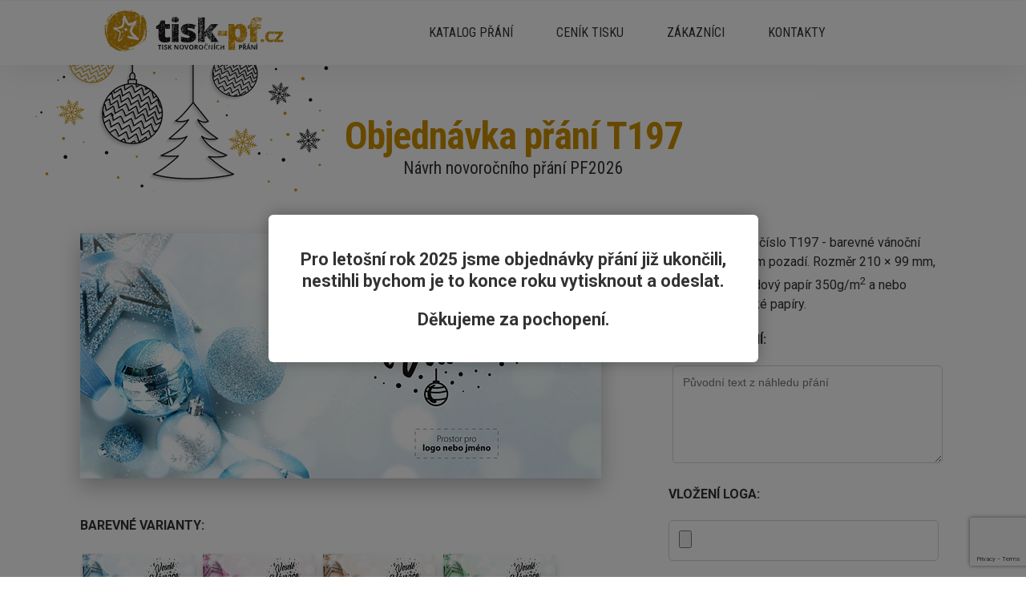

--- FILE ---
content_type: text/html
request_url: https://www.tisk-pf.cz/tistena-prani-navrh.html?cislo=t197
body_size: 4812
content:
<!DOCTYPE html>
<html xmlns="http://www.w3.org/1999/xhtml" lang="cs">
<head>
<title>Novoroční přání - vánoční baňky | tisk-pf.cz</title>
<meta http-equiv="Content-Type" content="text/html; charset=utf-8" />
<meta name="author" content="www.bonamedia.cz" />
<meta name="description" content="Návrh novoročního přání číslo t197 - barevné vánoční baňky na jemném pozadí. Výroba a tisk novoročních přání PF 2026, katalog návrhů zdarma, doprava po celé ČR." />
<meta name="keywords" content="pf,pfky,pfka,pf2026,pf 2026,novornoční přání,novoročenky" />
<meta name="robots" content="all,follow" />
<meta name="revisit-after" content="7 Days" />
<meta name="google-site-verification" content="01phQ4gJ5eIJyBU6mXGfL3588Bru6p9s9mHXD82cZFE" />

<link href="css/styl.css" rel="stylesheet" type="text/css">
<meta name="viewport" content="width=device-width, initial-scale=1">

<script src="js/jquery-1.10.2.min.js"></script>

<link rel="preconnect" href="https://fonts.gstatic.com">
<link href="https://fonts.googleapis.com/css2?family=Roboto+Condensed:wght@400;700&family=Roboto:wght@300;400;700&display=swap" rel="stylesheet">
<link rel="stylesheet" href="https://maxcdn.bootstrapcdn.com/font-awesome/4.7.0/css/font-awesome.min.css">
</head>

<body>

<div class="overlay">
  <div class="overlay-content">
    <p>Pro letošní rok 2025 jsme objednávky přání již ukončili,<br>nestihli bychom je to konce roku vytisknout a odeslat.</p><p>Děkujeme za pochopení.</p>
  </div>
</div>

<header>
<div id="vrsek" class="maly">
	<div id="menu">
		<div class="sirka">
		<a href="./" title="Úvodní stránka" class="leva"><img alt="tisk-pf.cz" src="images/logo.png"></a>
		<ul id="menupc">
        <li><a href="tistena-prani.html"  title="Katalog přání"><span><span>Katalog přání</span></span></a></li>
        <li><a href="cenik.html"  title="Ceník tisku"><span><span>Ceník tisku</span></span></a></li>
        <li><a href="zakaznici.html"  title="Naši zákazníci"><span><span>Zákazníci</span></span></a></li>
        <li><a href="o-nas.html"  title="Kontakty"><span><span>Kontakty</span></span></a></li>
       </ul>
       </div>
</div>
<div class="sirka stred">
	<h1 class="druhy">Objednávka přání T197</h1>
	<span class="treti">Návrh novoročního přání PF2026</span>
</div>
</div>
</header>

<div id="obsah">
<div class="sirka">

﻿<script type="text/javascript"> 
<!--
function dalsi()
{
$("#zobraz").css("display", "none");
$('#dalsi').slideToggle('slow');
$('html,body').animate({
   scrollTop: $("#dalsi").offset().top
});
}
function kontakt()
{
$("#zobrazkontakt").css("display", "none");
$('#kontakt').slideToggle('slow');
$('html,body').animate({
   scrollTop: $("#kontakt").offset().top
});
}
// -->
</script>

<script src="https://www.google.com/recaptcha/api.js?render=6LffnQgiAAAAAG9rbqeDUHC7dSJNxyhxNrIyLInn"></script>
   <script>
      function onClick(e) {
        e.preventDefault();
        grecaptcha.ready(function() {
          grecaptcha.execute('6LffnQgiAAAAAG9rbqeDUHC7dSJNxyhxNrIyLInn', {action: 'submit'}).then(function(token) {
              // Add your logic to submit to your backend server here.
          });
        });
      }
  </script>

<form action="odeslat.html" method="post" name="formular" accept-charset="utf-8" enctype="multipart/form-data">	
	<div class="sirka23 leva">
		<p>
		<img alt="Náhled přání" id="hlavni" src="prani/t197-1.jpg">
		</p>
		<p><strong>BAREVNÉ VARIANTY:</strong></p>
		<p class="ukazky">
				<a href="javascript:void(0);" onClick="document.formular.cislo.value='t197-1'; document.getElementById('hlavni').src='prani/t197-1.jpg';">
		<img alt="Varianty přání" src="prani/sm/t197-1.jpg" title="zobrazit přání" /></a>
				<a href="javascript:void(0);" onClick="document.formular.cislo.value='t197-2'; document.getElementById('hlavni').src='prani/t197-2.jpg';">
		<img alt="Varianty přání" src="prani/sm/t197-2.jpg" title="zobrazit přání" /></a>
				<a href="javascript:void(0);" onClick="document.formular.cislo.value='t197-3'; document.getElementById('hlavni').src='prani/t197-3.jpg';">
		<img alt="Varianty přání" src="prani/sm/t197-3.jpg" title="zobrazit přání" /></a>
				<a href="javascript:void(0);" onClick="document.formular.cislo.value='t197-4'; document.getElementById('hlavni').src='prani/t197-4.jpg';">
		<img alt="Varianty přání" src="prani/sm/t197-4.jpg" title="zobrazit přání" /></a>
				</p>
	</div>

<div class="sirka13 prava">
<p>Novoroční přání číslo T197 - barevné vánoční baňky na jemném pozadí. Rozměr 210 × 99 mm, tisk na tvrdý křídový papír 350g/m<sup>2</sup> a nebo speciální grafické papíry.</p>
<p><strong>TEXT NA PŘÁNÍ:</strong></p>
<p class="stred"><textarea name="text" rows="6" style="width: 100%;" placeholder="Původní text z náhledu přání"></textarea></p>

<p><strong>VLOŽENÍ LOGA:</strong></p>
<p>
<span id="soubormezera"></span>
<span id="souborlabel"></span>
<input name="soubor" id="soubor" type="file" style="width: 100%;">
<input class="cislo" name="cislo" type="hidden" value="t197-1">
<br><br>
</p>

<p class="stred"><span class="infobox"><i class="fa fa-info" aria-hidden="true"></i>Před tiskem pošleme návrh na kontrolu.</span><br>
</p>
</div>

<div class="sirka clear stred"><br><input name="zobraz" id="zobraz" type="button" value="Pokračovat ke kalkulaci &raquo;" onclick="dalsi();" class="tlacitko"><br>&nbsp;</div>

<div id="dalsi" style="display: none;">

<script type="text/javascript"> 
<!--

function reCount()
{
	var pocet = document.getElementById("pocet");
	var papir = document.getElementById("papir");
	var cenacelkem = 500;
	var cenadoprava = 0;
	var cenakus = 25;
	var cenapapir = 3;

	if (pocet.value > 49) cenakus = 18;
	if (pocet.value > 99) cenakus = 15;
	if (pocet.value > 249) cenakus = 9;
	if (pocet.value > 499) cenakus = 6;
	if (pocet.value > 999) cenakus = 4;	
	
	if ($('#bona').prop('checked')) { cenadoprava = 0; document.getElementById("dodaci").value="Osobní odběr: Langrova 1227/1d, Brno-Slatina"; $("#zaspobocky").css("display", "none"); }
	if ($('#ppl').prop('checked')) { cenadoprava = 130; document.getElementById("dodaci").value="stejná jako fakturační"; $("#zaspobocky").css("display", "none"); }
	if ($('#gls').prop('checked')) { cenadoprava = 120; document.getElementById("dodaci").value="stejná jako fakturační"; $("#zaspobocky").css("display", "none"); }
	if ($('#zas').prop('checked')) { cenadoprava = 110; $("#zaspobocky").css("display", "block"); }
	
	if (papir.value == "krida") cenapapir = 0;
	
	cenakus = cenakus + cenapapir;
	
	cenacelkem = cenakus * pocet.value;
	if (cenacelkem < 500) cenacelkem = 500;
	cenacelkem = cenacelkem + cenadoprava;
	
	document.getElementById("cenakusvypis").innerHTML=cenakus;
	document.getElementById("cenacelkemvypis").innerHTML=cenacelkem;
	document.getElementById("celkovacena").value=cenacelkem;

}

function zmenapobocky()
{
	$('#zasilkovna').prop('checked', true);
	document.getElementById("dodaci").value = document.getElementById("zdodaci").value;
}

// -->
</script>

<div class="sirka12 leva kalkulace">
<h2>TISK</h2>
<p><strong>Počet kusů:</strong><br>
<input name="pocet" id="pocet" type="number" min="20" value="50" onkeyup="reCount()" onclick="reCount()" required>
</p>
<p><strong>Typ papíru:</strong><br>
			<select name="papir" id="papir" onchange="reCount()">
				<option  value="00">Vyberte typ papíru</option>
				<option value="krida" title="matná křída - standardní papír používaný na vizitky" selected="">matná křída 350g/m²</option>
				<option value="platno" title="imitace plátno - strukturovaný papír - příplatek 3,- Kč/kus">imitace plátno 280g/m&sup2; &nbsp;&nbsp;&nbsp;&nbsp;&nbsp;&nbsp; +3,- Kč</option>
				<option value="tecky" title="tečkovaný - strukturovaný papír - příplatek 3,- Kč/kus">tečkovaný 280g/m&sup2; &nbsp;&nbsp;&nbsp;&nbsp;&nbsp;&nbsp;&nbsp;&nbsp;&nbsp;&nbsp;&nbsp;&nbsp;&nbsp; +3,- Kč</option>
				<option value="stribro" title="stříbrný metalický papír - příplatek 3,- Kč/kus">stříbrný 285g/m&sup2; &nbsp;&nbsp;&nbsp;&nbsp;&nbsp;&nbsp;&nbsp;&nbsp;&nbsp;&nbsp;&nbsp;&nbsp;&nbsp;&nbsp;&nbsp;&nbsp;&nbsp; +3,- Kč</option>
				<option value="recykl" title="recyklovaný papír - příplatek 3,- Kč/kus">recyklovaný 250g/m&sup2; &nbsp;&nbsp;&nbsp;&nbsp;&nbsp;&nbsp;&nbsp;&nbsp;&nbsp;&nbsp; +3,- Kč</option>
			</select>
</p>

</div>
<div class="sirka12 prava kalkulace" style="margin-bottom: 30px;">
	<h2 class="stred">DOPRAVA</h2>
	<table style="width: 100%;">
	<tbody>
		<tr>
		<td>
		<label for="zas" class="packeta-selector-open" onclick="Packeta.Widget.pick(packetaApiKey, showSelectedPickupPoint, packetaOptions)">
		<input name="dodani" id="zas" type="radio" value="Zásilkovna" onClick="reCount(); zmenapobocky();"></label></td>
		<td><label for="zas" class="packeta-selector-open" onclick="Packeta.Widget.pick(packetaApiKey, showSelectedPickupPoint, packetaOptions)">
		<img alt="logo Uloženka" height="16" src="./images/logo-zasilkovna.gif" width="47">&nbsp;&nbsp;&nbsp; 
		Zásilkovna (výdejní místa)</label><br>
		<div class="packeta-selector-open" onclick="Packeta.Widget.pick(packetaApiKey, showSelectedPickupPoint, packetaOptions)" id="zaspobocky"><a class="packeta-selector-open packeta-selector-name" onclick="Packeta.Widget.pick(packetaApiKey, showSelectedPickupPoint, packetaOptions)" style="display:block; line-height:100%;"></a></div>
		</td>
		<td class="prava">110,- Kč</td>
		</tr>
<tr>
		<td>
		<input name="dodani" type="radio" value="Kurýr GLS" id="gls" onClick="reCount()"></td>
		<td>
		<label for="gls">
		<img alt="logo GLS" height="16" src="./images/logo-gls.gif" width="47">&nbsp;&nbsp;&nbsp; 
		Kurýr GLS - na dobírku</label></td>
		<td class="prava">120,- Kč</td>
		</tr>
	<tr>
		<td>
		<input name="dodani" type="radio" value="Kurýr PPL" id="ppl" onClick="reCount()" checked="true"></td>
		<td>
		<label for="ppl">
		<img alt="logo PPL" height="16" src="./images/logo-ppl.gif" width="47">&nbsp;&nbsp;&nbsp; 
		Kurýr PPL - na dobírku</label></td>
		<td class="prava">130,- Kč</td>
	</tr>
	</tbody>
	</table>
</div>
<div class="vypisceny">
<hr>
<p>Cena za tisk přání: <strong><span id="cenakusvypis">18</span>,- Kč/kus</strong><br>
<b>Cena celkem</b> (tisk + doprava): <b><span id="cenacelkemvypis">1030</span>,- Kč</b><br>
<span class="dph">Ceny jsou bez DPH 21%</span></p>
</div>
<hr>

<div class="sirka clear stred"><input name="zobraz" id="zobrazkontakt" type="button" value="Pokračovat &raquo;" onclick="kontakt();" class="tlacitko"><br>&nbsp;</div>
</div>
<div class="sirka" id="kontakt" style="display: none;">
	<h2>KONTAKTNÍ ÚDAJE</h2>
	<div class="sirka12 leva">
		<table>
			<tr>
				<td style="text-align: right;">Firma:</td>
				<td>
				<input name="firma" type="text" size="30" /></td>
			</tr>
			<tr>
				<td style="text-align: right;">Jméno:</td>
				<td>
				<input name="jmeno" type="text" size="30" /></td>
			</tr>
			<tr>
				<td style="text-align: right;">Příjmení:</td>
				<td>
				<input name="prijmeni" type="text" size="30" /></td>
			</tr>
			<tr>
				<td style="text-align: right;">Telefon:</td>
				<td>
				<input name="telefon" type="text" size="30" /></td>
			</tr>
			<tr>
				<td style="text-align: right;">E-mail:</td>
				<td>
				<input name="email" type="text" size="30" required /></td>
			</tr>
		</table>
		</div>
	<div class="sirka12 prava">
		<table>
						<tr>
							<td>Fakturační adresa: 
				<em style="font-size: 80%">(ulice, město, PSČ, IČ, DIČ)</em><br>
				<textarea name="fakturacni" cols="40" rows="6"></textarea></td>
						</tr>
						<tr>
							<td>Dodací adresa: 
				<em style="font-size: 80%">(ulice, město, PSČ)</em><br>
				<textarea name="dodaci" id="dodaci" cols="40" rows="6" placeholder="stejná jako fakturační"></textarea>
				<br>
				<input name="zdodaci" id="zdodaci" class="packeta-input-name" type="hidden"></td>
						</tr>
			</table>
	</div>		
	<div class="sirka clear stred"><br><input name="Odeslat" type="submit" value="Odeslat objednávku &raquo;" class="tlacitko"><br>
	<input name="celkovacena" id="celkovacena" type="hidden" value="660"></div>
	</div>
	
      <script src="https://widget.packeta.com/v6/www/js/library.js"></script>

        <script>
          const packetaApiKey = '63e801a166817979';
          
          const packetaOptions = {
              country: "cz,sk", 
	language: "cs", 
	valueFormat: "id,name", 
	view: "modal", 
	defaultCurrency: "CZK"
          };   
      
          function showSelectedPickupPoint(point) {
              const saveElement = document.querySelector(".packeta-selector-name");
              const saveInput = document.querySelector(".packeta-input-name");

              saveElement.innerText = '';
              if (point) {
                console.log("Selected point", point);
                saveElement.innerText = point.formatedValue;
                saveInput.value = point.formatedValue;
              }
          }
      
        </script>

</form>
</div>
</div>

<footer>
<div id="spodek">
	<p><span class="poradit">Potřebujete poradit?</span><br><strong><span>Volejte</span>
	<a href="tel:+420606101773">606 101 773</a><span> nebo pište na</span>
	<a href="mailto:info@bonamedia.cz">info@bonamedia.cz</a></strong></p>
	<hr>
	<p class="odkazy">
	<a href="tistena-prani.html" title="Katalog přání">Katalog přání</a>|<a href="cenik.html" title="Ceník tisku">Ceník přání</a>|<a href="cenik.html" title="Doprava a platba">Doprava a platba</a>|<a href="informace.html" title="Informace, podmínky, záruky" rel="license">Informace a podmínky</a>|<a href="o-nas.html" title="Kontakty">Kontakty</a>
	</p>
	<p>BONA MEDIA s.r.o., Langrova 1227/1d, 627 00 Brno-Slatina</p>
	<p><a href="http://www.facebook.com/bonamedia.cz" target="_blank" title="Facebook"><img alt="Facebook" src="images/icon-facebook-big.png"></a>
	<a href="http://blog.bonamedia.cz/" target="_blank" title="Blogger"><img alt="Blogger" src="images/icon-blogger-big.png"></a>
	<a href="http://www.youtube.com/user/bonamediacz" target="_blank" title="YouTube"><img alt="YouTube" src="images/icon-youtube-big.png"></a>
	</p>
</div>
</footer>

<script src="js/jquery.slicknav.min.js"></script>
<script>
	$(function(){
		$('#menupc').slicknav();
	});
</script>

<!-- Global site tag (gtag.js) - Google Analytics -->
<script async src="https://www.googletagmanager.com/gtag/js?id=UA-1486342-4"></script>
<script>
  window.dataLayer = window.dataLayer || [];
  function gtag(){dataLayer.push(arguments);}
  gtag('js', new Date());

  gtag('config', 'UA-1486342-4');
</script>

</body>
</html>

--- FILE ---
content_type: text/html; charset=utf-8
request_url: https://www.google.com/recaptcha/api2/anchor?ar=1&k=6LffnQgiAAAAAG9rbqeDUHC7dSJNxyhxNrIyLInn&co=aHR0cHM6Ly93d3cudGlzay1wZi5jejo0NDM.&hl=en&v=PoyoqOPhxBO7pBk68S4YbpHZ&size=invisible&anchor-ms=20000&execute-ms=30000&cb=u88fd3qsmb7j
body_size: 48620
content:
<!DOCTYPE HTML><html dir="ltr" lang="en"><head><meta http-equiv="Content-Type" content="text/html; charset=UTF-8">
<meta http-equiv="X-UA-Compatible" content="IE=edge">
<title>reCAPTCHA</title>
<style type="text/css">
/* cyrillic-ext */
@font-face {
  font-family: 'Roboto';
  font-style: normal;
  font-weight: 400;
  font-stretch: 100%;
  src: url(//fonts.gstatic.com/s/roboto/v48/KFO7CnqEu92Fr1ME7kSn66aGLdTylUAMa3GUBHMdazTgWw.woff2) format('woff2');
  unicode-range: U+0460-052F, U+1C80-1C8A, U+20B4, U+2DE0-2DFF, U+A640-A69F, U+FE2E-FE2F;
}
/* cyrillic */
@font-face {
  font-family: 'Roboto';
  font-style: normal;
  font-weight: 400;
  font-stretch: 100%;
  src: url(//fonts.gstatic.com/s/roboto/v48/KFO7CnqEu92Fr1ME7kSn66aGLdTylUAMa3iUBHMdazTgWw.woff2) format('woff2');
  unicode-range: U+0301, U+0400-045F, U+0490-0491, U+04B0-04B1, U+2116;
}
/* greek-ext */
@font-face {
  font-family: 'Roboto';
  font-style: normal;
  font-weight: 400;
  font-stretch: 100%;
  src: url(//fonts.gstatic.com/s/roboto/v48/KFO7CnqEu92Fr1ME7kSn66aGLdTylUAMa3CUBHMdazTgWw.woff2) format('woff2');
  unicode-range: U+1F00-1FFF;
}
/* greek */
@font-face {
  font-family: 'Roboto';
  font-style: normal;
  font-weight: 400;
  font-stretch: 100%;
  src: url(//fonts.gstatic.com/s/roboto/v48/KFO7CnqEu92Fr1ME7kSn66aGLdTylUAMa3-UBHMdazTgWw.woff2) format('woff2');
  unicode-range: U+0370-0377, U+037A-037F, U+0384-038A, U+038C, U+038E-03A1, U+03A3-03FF;
}
/* math */
@font-face {
  font-family: 'Roboto';
  font-style: normal;
  font-weight: 400;
  font-stretch: 100%;
  src: url(//fonts.gstatic.com/s/roboto/v48/KFO7CnqEu92Fr1ME7kSn66aGLdTylUAMawCUBHMdazTgWw.woff2) format('woff2');
  unicode-range: U+0302-0303, U+0305, U+0307-0308, U+0310, U+0312, U+0315, U+031A, U+0326-0327, U+032C, U+032F-0330, U+0332-0333, U+0338, U+033A, U+0346, U+034D, U+0391-03A1, U+03A3-03A9, U+03B1-03C9, U+03D1, U+03D5-03D6, U+03F0-03F1, U+03F4-03F5, U+2016-2017, U+2034-2038, U+203C, U+2040, U+2043, U+2047, U+2050, U+2057, U+205F, U+2070-2071, U+2074-208E, U+2090-209C, U+20D0-20DC, U+20E1, U+20E5-20EF, U+2100-2112, U+2114-2115, U+2117-2121, U+2123-214F, U+2190, U+2192, U+2194-21AE, U+21B0-21E5, U+21F1-21F2, U+21F4-2211, U+2213-2214, U+2216-22FF, U+2308-230B, U+2310, U+2319, U+231C-2321, U+2336-237A, U+237C, U+2395, U+239B-23B7, U+23D0, U+23DC-23E1, U+2474-2475, U+25AF, U+25B3, U+25B7, U+25BD, U+25C1, U+25CA, U+25CC, U+25FB, U+266D-266F, U+27C0-27FF, U+2900-2AFF, U+2B0E-2B11, U+2B30-2B4C, U+2BFE, U+3030, U+FF5B, U+FF5D, U+1D400-1D7FF, U+1EE00-1EEFF;
}
/* symbols */
@font-face {
  font-family: 'Roboto';
  font-style: normal;
  font-weight: 400;
  font-stretch: 100%;
  src: url(//fonts.gstatic.com/s/roboto/v48/KFO7CnqEu92Fr1ME7kSn66aGLdTylUAMaxKUBHMdazTgWw.woff2) format('woff2');
  unicode-range: U+0001-000C, U+000E-001F, U+007F-009F, U+20DD-20E0, U+20E2-20E4, U+2150-218F, U+2190, U+2192, U+2194-2199, U+21AF, U+21E6-21F0, U+21F3, U+2218-2219, U+2299, U+22C4-22C6, U+2300-243F, U+2440-244A, U+2460-24FF, U+25A0-27BF, U+2800-28FF, U+2921-2922, U+2981, U+29BF, U+29EB, U+2B00-2BFF, U+4DC0-4DFF, U+FFF9-FFFB, U+10140-1018E, U+10190-1019C, U+101A0, U+101D0-101FD, U+102E0-102FB, U+10E60-10E7E, U+1D2C0-1D2D3, U+1D2E0-1D37F, U+1F000-1F0FF, U+1F100-1F1AD, U+1F1E6-1F1FF, U+1F30D-1F30F, U+1F315, U+1F31C, U+1F31E, U+1F320-1F32C, U+1F336, U+1F378, U+1F37D, U+1F382, U+1F393-1F39F, U+1F3A7-1F3A8, U+1F3AC-1F3AF, U+1F3C2, U+1F3C4-1F3C6, U+1F3CA-1F3CE, U+1F3D4-1F3E0, U+1F3ED, U+1F3F1-1F3F3, U+1F3F5-1F3F7, U+1F408, U+1F415, U+1F41F, U+1F426, U+1F43F, U+1F441-1F442, U+1F444, U+1F446-1F449, U+1F44C-1F44E, U+1F453, U+1F46A, U+1F47D, U+1F4A3, U+1F4B0, U+1F4B3, U+1F4B9, U+1F4BB, U+1F4BF, U+1F4C8-1F4CB, U+1F4D6, U+1F4DA, U+1F4DF, U+1F4E3-1F4E6, U+1F4EA-1F4ED, U+1F4F7, U+1F4F9-1F4FB, U+1F4FD-1F4FE, U+1F503, U+1F507-1F50B, U+1F50D, U+1F512-1F513, U+1F53E-1F54A, U+1F54F-1F5FA, U+1F610, U+1F650-1F67F, U+1F687, U+1F68D, U+1F691, U+1F694, U+1F698, U+1F6AD, U+1F6B2, U+1F6B9-1F6BA, U+1F6BC, U+1F6C6-1F6CF, U+1F6D3-1F6D7, U+1F6E0-1F6EA, U+1F6F0-1F6F3, U+1F6F7-1F6FC, U+1F700-1F7FF, U+1F800-1F80B, U+1F810-1F847, U+1F850-1F859, U+1F860-1F887, U+1F890-1F8AD, U+1F8B0-1F8BB, U+1F8C0-1F8C1, U+1F900-1F90B, U+1F93B, U+1F946, U+1F984, U+1F996, U+1F9E9, U+1FA00-1FA6F, U+1FA70-1FA7C, U+1FA80-1FA89, U+1FA8F-1FAC6, U+1FACE-1FADC, U+1FADF-1FAE9, U+1FAF0-1FAF8, U+1FB00-1FBFF;
}
/* vietnamese */
@font-face {
  font-family: 'Roboto';
  font-style: normal;
  font-weight: 400;
  font-stretch: 100%;
  src: url(//fonts.gstatic.com/s/roboto/v48/KFO7CnqEu92Fr1ME7kSn66aGLdTylUAMa3OUBHMdazTgWw.woff2) format('woff2');
  unicode-range: U+0102-0103, U+0110-0111, U+0128-0129, U+0168-0169, U+01A0-01A1, U+01AF-01B0, U+0300-0301, U+0303-0304, U+0308-0309, U+0323, U+0329, U+1EA0-1EF9, U+20AB;
}
/* latin-ext */
@font-face {
  font-family: 'Roboto';
  font-style: normal;
  font-weight: 400;
  font-stretch: 100%;
  src: url(//fonts.gstatic.com/s/roboto/v48/KFO7CnqEu92Fr1ME7kSn66aGLdTylUAMa3KUBHMdazTgWw.woff2) format('woff2');
  unicode-range: U+0100-02BA, U+02BD-02C5, U+02C7-02CC, U+02CE-02D7, U+02DD-02FF, U+0304, U+0308, U+0329, U+1D00-1DBF, U+1E00-1E9F, U+1EF2-1EFF, U+2020, U+20A0-20AB, U+20AD-20C0, U+2113, U+2C60-2C7F, U+A720-A7FF;
}
/* latin */
@font-face {
  font-family: 'Roboto';
  font-style: normal;
  font-weight: 400;
  font-stretch: 100%;
  src: url(//fonts.gstatic.com/s/roboto/v48/KFO7CnqEu92Fr1ME7kSn66aGLdTylUAMa3yUBHMdazQ.woff2) format('woff2');
  unicode-range: U+0000-00FF, U+0131, U+0152-0153, U+02BB-02BC, U+02C6, U+02DA, U+02DC, U+0304, U+0308, U+0329, U+2000-206F, U+20AC, U+2122, U+2191, U+2193, U+2212, U+2215, U+FEFF, U+FFFD;
}
/* cyrillic-ext */
@font-face {
  font-family: 'Roboto';
  font-style: normal;
  font-weight: 500;
  font-stretch: 100%;
  src: url(//fonts.gstatic.com/s/roboto/v48/KFO7CnqEu92Fr1ME7kSn66aGLdTylUAMa3GUBHMdazTgWw.woff2) format('woff2');
  unicode-range: U+0460-052F, U+1C80-1C8A, U+20B4, U+2DE0-2DFF, U+A640-A69F, U+FE2E-FE2F;
}
/* cyrillic */
@font-face {
  font-family: 'Roboto';
  font-style: normal;
  font-weight: 500;
  font-stretch: 100%;
  src: url(//fonts.gstatic.com/s/roboto/v48/KFO7CnqEu92Fr1ME7kSn66aGLdTylUAMa3iUBHMdazTgWw.woff2) format('woff2');
  unicode-range: U+0301, U+0400-045F, U+0490-0491, U+04B0-04B1, U+2116;
}
/* greek-ext */
@font-face {
  font-family: 'Roboto';
  font-style: normal;
  font-weight: 500;
  font-stretch: 100%;
  src: url(//fonts.gstatic.com/s/roboto/v48/KFO7CnqEu92Fr1ME7kSn66aGLdTylUAMa3CUBHMdazTgWw.woff2) format('woff2');
  unicode-range: U+1F00-1FFF;
}
/* greek */
@font-face {
  font-family: 'Roboto';
  font-style: normal;
  font-weight: 500;
  font-stretch: 100%;
  src: url(//fonts.gstatic.com/s/roboto/v48/KFO7CnqEu92Fr1ME7kSn66aGLdTylUAMa3-UBHMdazTgWw.woff2) format('woff2');
  unicode-range: U+0370-0377, U+037A-037F, U+0384-038A, U+038C, U+038E-03A1, U+03A3-03FF;
}
/* math */
@font-face {
  font-family: 'Roboto';
  font-style: normal;
  font-weight: 500;
  font-stretch: 100%;
  src: url(//fonts.gstatic.com/s/roboto/v48/KFO7CnqEu92Fr1ME7kSn66aGLdTylUAMawCUBHMdazTgWw.woff2) format('woff2');
  unicode-range: U+0302-0303, U+0305, U+0307-0308, U+0310, U+0312, U+0315, U+031A, U+0326-0327, U+032C, U+032F-0330, U+0332-0333, U+0338, U+033A, U+0346, U+034D, U+0391-03A1, U+03A3-03A9, U+03B1-03C9, U+03D1, U+03D5-03D6, U+03F0-03F1, U+03F4-03F5, U+2016-2017, U+2034-2038, U+203C, U+2040, U+2043, U+2047, U+2050, U+2057, U+205F, U+2070-2071, U+2074-208E, U+2090-209C, U+20D0-20DC, U+20E1, U+20E5-20EF, U+2100-2112, U+2114-2115, U+2117-2121, U+2123-214F, U+2190, U+2192, U+2194-21AE, U+21B0-21E5, U+21F1-21F2, U+21F4-2211, U+2213-2214, U+2216-22FF, U+2308-230B, U+2310, U+2319, U+231C-2321, U+2336-237A, U+237C, U+2395, U+239B-23B7, U+23D0, U+23DC-23E1, U+2474-2475, U+25AF, U+25B3, U+25B7, U+25BD, U+25C1, U+25CA, U+25CC, U+25FB, U+266D-266F, U+27C0-27FF, U+2900-2AFF, U+2B0E-2B11, U+2B30-2B4C, U+2BFE, U+3030, U+FF5B, U+FF5D, U+1D400-1D7FF, U+1EE00-1EEFF;
}
/* symbols */
@font-face {
  font-family: 'Roboto';
  font-style: normal;
  font-weight: 500;
  font-stretch: 100%;
  src: url(//fonts.gstatic.com/s/roboto/v48/KFO7CnqEu92Fr1ME7kSn66aGLdTylUAMaxKUBHMdazTgWw.woff2) format('woff2');
  unicode-range: U+0001-000C, U+000E-001F, U+007F-009F, U+20DD-20E0, U+20E2-20E4, U+2150-218F, U+2190, U+2192, U+2194-2199, U+21AF, U+21E6-21F0, U+21F3, U+2218-2219, U+2299, U+22C4-22C6, U+2300-243F, U+2440-244A, U+2460-24FF, U+25A0-27BF, U+2800-28FF, U+2921-2922, U+2981, U+29BF, U+29EB, U+2B00-2BFF, U+4DC0-4DFF, U+FFF9-FFFB, U+10140-1018E, U+10190-1019C, U+101A0, U+101D0-101FD, U+102E0-102FB, U+10E60-10E7E, U+1D2C0-1D2D3, U+1D2E0-1D37F, U+1F000-1F0FF, U+1F100-1F1AD, U+1F1E6-1F1FF, U+1F30D-1F30F, U+1F315, U+1F31C, U+1F31E, U+1F320-1F32C, U+1F336, U+1F378, U+1F37D, U+1F382, U+1F393-1F39F, U+1F3A7-1F3A8, U+1F3AC-1F3AF, U+1F3C2, U+1F3C4-1F3C6, U+1F3CA-1F3CE, U+1F3D4-1F3E0, U+1F3ED, U+1F3F1-1F3F3, U+1F3F5-1F3F7, U+1F408, U+1F415, U+1F41F, U+1F426, U+1F43F, U+1F441-1F442, U+1F444, U+1F446-1F449, U+1F44C-1F44E, U+1F453, U+1F46A, U+1F47D, U+1F4A3, U+1F4B0, U+1F4B3, U+1F4B9, U+1F4BB, U+1F4BF, U+1F4C8-1F4CB, U+1F4D6, U+1F4DA, U+1F4DF, U+1F4E3-1F4E6, U+1F4EA-1F4ED, U+1F4F7, U+1F4F9-1F4FB, U+1F4FD-1F4FE, U+1F503, U+1F507-1F50B, U+1F50D, U+1F512-1F513, U+1F53E-1F54A, U+1F54F-1F5FA, U+1F610, U+1F650-1F67F, U+1F687, U+1F68D, U+1F691, U+1F694, U+1F698, U+1F6AD, U+1F6B2, U+1F6B9-1F6BA, U+1F6BC, U+1F6C6-1F6CF, U+1F6D3-1F6D7, U+1F6E0-1F6EA, U+1F6F0-1F6F3, U+1F6F7-1F6FC, U+1F700-1F7FF, U+1F800-1F80B, U+1F810-1F847, U+1F850-1F859, U+1F860-1F887, U+1F890-1F8AD, U+1F8B0-1F8BB, U+1F8C0-1F8C1, U+1F900-1F90B, U+1F93B, U+1F946, U+1F984, U+1F996, U+1F9E9, U+1FA00-1FA6F, U+1FA70-1FA7C, U+1FA80-1FA89, U+1FA8F-1FAC6, U+1FACE-1FADC, U+1FADF-1FAE9, U+1FAF0-1FAF8, U+1FB00-1FBFF;
}
/* vietnamese */
@font-face {
  font-family: 'Roboto';
  font-style: normal;
  font-weight: 500;
  font-stretch: 100%;
  src: url(//fonts.gstatic.com/s/roboto/v48/KFO7CnqEu92Fr1ME7kSn66aGLdTylUAMa3OUBHMdazTgWw.woff2) format('woff2');
  unicode-range: U+0102-0103, U+0110-0111, U+0128-0129, U+0168-0169, U+01A0-01A1, U+01AF-01B0, U+0300-0301, U+0303-0304, U+0308-0309, U+0323, U+0329, U+1EA0-1EF9, U+20AB;
}
/* latin-ext */
@font-face {
  font-family: 'Roboto';
  font-style: normal;
  font-weight: 500;
  font-stretch: 100%;
  src: url(//fonts.gstatic.com/s/roboto/v48/KFO7CnqEu92Fr1ME7kSn66aGLdTylUAMa3KUBHMdazTgWw.woff2) format('woff2');
  unicode-range: U+0100-02BA, U+02BD-02C5, U+02C7-02CC, U+02CE-02D7, U+02DD-02FF, U+0304, U+0308, U+0329, U+1D00-1DBF, U+1E00-1E9F, U+1EF2-1EFF, U+2020, U+20A0-20AB, U+20AD-20C0, U+2113, U+2C60-2C7F, U+A720-A7FF;
}
/* latin */
@font-face {
  font-family: 'Roboto';
  font-style: normal;
  font-weight: 500;
  font-stretch: 100%;
  src: url(//fonts.gstatic.com/s/roboto/v48/KFO7CnqEu92Fr1ME7kSn66aGLdTylUAMa3yUBHMdazQ.woff2) format('woff2');
  unicode-range: U+0000-00FF, U+0131, U+0152-0153, U+02BB-02BC, U+02C6, U+02DA, U+02DC, U+0304, U+0308, U+0329, U+2000-206F, U+20AC, U+2122, U+2191, U+2193, U+2212, U+2215, U+FEFF, U+FFFD;
}
/* cyrillic-ext */
@font-face {
  font-family: 'Roboto';
  font-style: normal;
  font-weight: 900;
  font-stretch: 100%;
  src: url(//fonts.gstatic.com/s/roboto/v48/KFO7CnqEu92Fr1ME7kSn66aGLdTylUAMa3GUBHMdazTgWw.woff2) format('woff2');
  unicode-range: U+0460-052F, U+1C80-1C8A, U+20B4, U+2DE0-2DFF, U+A640-A69F, U+FE2E-FE2F;
}
/* cyrillic */
@font-face {
  font-family: 'Roboto';
  font-style: normal;
  font-weight: 900;
  font-stretch: 100%;
  src: url(//fonts.gstatic.com/s/roboto/v48/KFO7CnqEu92Fr1ME7kSn66aGLdTylUAMa3iUBHMdazTgWw.woff2) format('woff2');
  unicode-range: U+0301, U+0400-045F, U+0490-0491, U+04B0-04B1, U+2116;
}
/* greek-ext */
@font-face {
  font-family: 'Roboto';
  font-style: normal;
  font-weight: 900;
  font-stretch: 100%;
  src: url(//fonts.gstatic.com/s/roboto/v48/KFO7CnqEu92Fr1ME7kSn66aGLdTylUAMa3CUBHMdazTgWw.woff2) format('woff2');
  unicode-range: U+1F00-1FFF;
}
/* greek */
@font-face {
  font-family: 'Roboto';
  font-style: normal;
  font-weight: 900;
  font-stretch: 100%;
  src: url(//fonts.gstatic.com/s/roboto/v48/KFO7CnqEu92Fr1ME7kSn66aGLdTylUAMa3-UBHMdazTgWw.woff2) format('woff2');
  unicode-range: U+0370-0377, U+037A-037F, U+0384-038A, U+038C, U+038E-03A1, U+03A3-03FF;
}
/* math */
@font-face {
  font-family: 'Roboto';
  font-style: normal;
  font-weight: 900;
  font-stretch: 100%;
  src: url(//fonts.gstatic.com/s/roboto/v48/KFO7CnqEu92Fr1ME7kSn66aGLdTylUAMawCUBHMdazTgWw.woff2) format('woff2');
  unicode-range: U+0302-0303, U+0305, U+0307-0308, U+0310, U+0312, U+0315, U+031A, U+0326-0327, U+032C, U+032F-0330, U+0332-0333, U+0338, U+033A, U+0346, U+034D, U+0391-03A1, U+03A3-03A9, U+03B1-03C9, U+03D1, U+03D5-03D6, U+03F0-03F1, U+03F4-03F5, U+2016-2017, U+2034-2038, U+203C, U+2040, U+2043, U+2047, U+2050, U+2057, U+205F, U+2070-2071, U+2074-208E, U+2090-209C, U+20D0-20DC, U+20E1, U+20E5-20EF, U+2100-2112, U+2114-2115, U+2117-2121, U+2123-214F, U+2190, U+2192, U+2194-21AE, U+21B0-21E5, U+21F1-21F2, U+21F4-2211, U+2213-2214, U+2216-22FF, U+2308-230B, U+2310, U+2319, U+231C-2321, U+2336-237A, U+237C, U+2395, U+239B-23B7, U+23D0, U+23DC-23E1, U+2474-2475, U+25AF, U+25B3, U+25B7, U+25BD, U+25C1, U+25CA, U+25CC, U+25FB, U+266D-266F, U+27C0-27FF, U+2900-2AFF, U+2B0E-2B11, U+2B30-2B4C, U+2BFE, U+3030, U+FF5B, U+FF5D, U+1D400-1D7FF, U+1EE00-1EEFF;
}
/* symbols */
@font-face {
  font-family: 'Roboto';
  font-style: normal;
  font-weight: 900;
  font-stretch: 100%;
  src: url(//fonts.gstatic.com/s/roboto/v48/KFO7CnqEu92Fr1ME7kSn66aGLdTylUAMaxKUBHMdazTgWw.woff2) format('woff2');
  unicode-range: U+0001-000C, U+000E-001F, U+007F-009F, U+20DD-20E0, U+20E2-20E4, U+2150-218F, U+2190, U+2192, U+2194-2199, U+21AF, U+21E6-21F0, U+21F3, U+2218-2219, U+2299, U+22C4-22C6, U+2300-243F, U+2440-244A, U+2460-24FF, U+25A0-27BF, U+2800-28FF, U+2921-2922, U+2981, U+29BF, U+29EB, U+2B00-2BFF, U+4DC0-4DFF, U+FFF9-FFFB, U+10140-1018E, U+10190-1019C, U+101A0, U+101D0-101FD, U+102E0-102FB, U+10E60-10E7E, U+1D2C0-1D2D3, U+1D2E0-1D37F, U+1F000-1F0FF, U+1F100-1F1AD, U+1F1E6-1F1FF, U+1F30D-1F30F, U+1F315, U+1F31C, U+1F31E, U+1F320-1F32C, U+1F336, U+1F378, U+1F37D, U+1F382, U+1F393-1F39F, U+1F3A7-1F3A8, U+1F3AC-1F3AF, U+1F3C2, U+1F3C4-1F3C6, U+1F3CA-1F3CE, U+1F3D4-1F3E0, U+1F3ED, U+1F3F1-1F3F3, U+1F3F5-1F3F7, U+1F408, U+1F415, U+1F41F, U+1F426, U+1F43F, U+1F441-1F442, U+1F444, U+1F446-1F449, U+1F44C-1F44E, U+1F453, U+1F46A, U+1F47D, U+1F4A3, U+1F4B0, U+1F4B3, U+1F4B9, U+1F4BB, U+1F4BF, U+1F4C8-1F4CB, U+1F4D6, U+1F4DA, U+1F4DF, U+1F4E3-1F4E6, U+1F4EA-1F4ED, U+1F4F7, U+1F4F9-1F4FB, U+1F4FD-1F4FE, U+1F503, U+1F507-1F50B, U+1F50D, U+1F512-1F513, U+1F53E-1F54A, U+1F54F-1F5FA, U+1F610, U+1F650-1F67F, U+1F687, U+1F68D, U+1F691, U+1F694, U+1F698, U+1F6AD, U+1F6B2, U+1F6B9-1F6BA, U+1F6BC, U+1F6C6-1F6CF, U+1F6D3-1F6D7, U+1F6E0-1F6EA, U+1F6F0-1F6F3, U+1F6F7-1F6FC, U+1F700-1F7FF, U+1F800-1F80B, U+1F810-1F847, U+1F850-1F859, U+1F860-1F887, U+1F890-1F8AD, U+1F8B0-1F8BB, U+1F8C0-1F8C1, U+1F900-1F90B, U+1F93B, U+1F946, U+1F984, U+1F996, U+1F9E9, U+1FA00-1FA6F, U+1FA70-1FA7C, U+1FA80-1FA89, U+1FA8F-1FAC6, U+1FACE-1FADC, U+1FADF-1FAE9, U+1FAF0-1FAF8, U+1FB00-1FBFF;
}
/* vietnamese */
@font-face {
  font-family: 'Roboto';
  font-style: normal;
  font-weight: 900;
  font-stretch: 100%;
  src: url(//fonts.gstatic.com/s/roboto/v48/KFO7CnqEu92Fr1ME7kSn66aGLdTylUAMa3OUBHMdazTgWw.woff2) format('woff2');
  unicode-range: U+0102-0103, U+0110-0111, U+0128-0129, U+0168-0169, U+01A0-01A1, U+01AF-01B0, U+0300-0301, U+0303-0304, U+0308-0309, U+0323, U+0329, U+1EA0-1EF9, U+20AB;
}
/* latin-ext */
@font-face {
  font-family: 'Roboto';
  font-style: normal;
  font-weight: 900;
  font-stretch: 100%;
  src: url(//fonts.gstatic.com/s/roboto/v48/KFO7CnqEu92Fr1ME7kSn66aGLdTylUAMa3KUBHMdazTgWw.woff2) format('woff2');
  unicode-range: U+0100-02BA, U+02BD-02C5, U+02C7-02CC, U+02CE-02D7, U+02DD-02FF, U+0304, U+0308, U+0329, U+1D00-1DBF, U+1E00-1E9F, U+1EF2-1EFF, U+2020, U+20A0-20AB, U+20AD-20C0, U+2113, U+2C60-2C7F, U+A720-A7FF;
}
/* latin */
@font-face {
  font-family: 'Roboto';
  font-style: normal;
  font-weight: 900;
  font-stretch: 100%;
  src: url(//fonts.gstatic.com/s/roboto/v48/KFO7CnqEu92Fr1ME7kSn66aGLdTylUAMa3yUBHMdazQ.woff2) format('woff2');
  unicode-range: U+0000-00FF, U+0131, U+0152-0153, U+02BB-02BC, U+02C6, U+02DA, U+02DC, U+0304, U+0308, U+0329, U+2000-206F, U+20AC, U+2122, U+2191, U+2193, U+2212, U+2215, U+FEFF, U+FFFD;
}

</style>
<link rel="stylesheet" type="text/css" href="https://www.gstatic.com/recaptcha/releases/PoyoqOPhxBO7pBk68S4YbpHZ/styles__ltr.css">
<script nonce="MVGqjzOq5_ic-gRn8ZC8Zg" type="text/javascript">window['__recaptcha_api'] = 'https://www.google.com/recaptcha/api2/';</script>
<script type="text/javascript" src="https://www.gstatic.com/recaptcha/releases/PoyoqOPhxBO7pBk68S4YbpHZ/recaptcha__en.js" nonce="MVGqjzOq5_ic-gRn8ZC8Zg">
      
    </script></head>
<body><div id="rc-anchor-alert" class="rc-anchor-alert"></div>
<input type="hidden" id="recaptcha-token" value="[base64]">
<script type="text/javascript" nonce="MVGqjzOq5_ic-gRn8ZC8Zg">
      recaptcha.anchor.Main.init("[\x22ainput\x22,[\x22bgdata\x22,\x22\x22,\[base64]/[base64]/UltIKytdPWE6KGE8MjA0OD9SW0grK109YT4+NnwxOTI6KChhJjY0NTEyKT09NTUyOTYmJnErMTxoLmxlbmd0aCYmKGguY2hhckNvZGVBdChxKzEpJjY0NTEyKT09NTYzMjA/[base64]/MjU1OlI/[base64]/[base64]/[base64]/[base64]/[base64]/[base64]/[base64]/[base64]/[base64]/[base64]\x22,\[base64]\\u003d\\u003d\x22,\x22wqdZw5rDusOxw4vDicKGwqYKw6tzw4nDtcKSUQXCtsODOcONwp9TRcK7fhs4w7Jgw5jCh8KcKxJowosBw4XClGhgw6BYJC1DLMKDPBfClsOQwqDDtGzCtx8kVFk8IcKWasOCwqXDqxhIdFPClsOfDcOhbWp1BTpZw6/CnUIND3oKw5DDt8OMw5VVwrjDsUA0Wwk3w4nDpSUVwpXDqMOAw7UWw7EgEH7CtsOGUMOiw7ssHcKGw5lYZRXDusOZX8OzWcOjTAfCg2PCjT7DsWvCgsKOGsKyJ8OlEFHDiC7DuATDsMO6wovCoMKtw4QAWcOYw5pZODnDvknClmnCtkjDpTQ0bVXDg8Omw5HDrcK0wp/Ch21WYmzCgH9tT8Kww4HCv8KzwozChhfDjxgifFQGIVl7Ul/DkFDCmcK3wozClsKoLMOEwqjDrcO/e33DnknDmW7DncOrDsOfwoTDr8KWw7DDrMKyOSVDwoJWwoXDkWd5wqfCtcOuw50mw69twqfCusKNcyfDr1zDtcOzwp8mw4k8ecKPw7jCgVHDvcORw67DgcO0chrDrcOaw7TDnDfCpsKranTCgEo7w5PCqsO8wpsnEsOGw67Ck2h2w5tlw7PCu8O/[base64]/DhcOKMMOjA8OxMlctUTVrwpHCnsOQwpB8U8Ocwrwhw5cbw7/CvMOXKANxIHjCgcObw5HChVLDtMOed8KJFsOKehzCsMK7bsOZBMKLTT7DlRofZ0DCoMOJH8K9w6PDp8KCMMOGw6wkw7ISwovDjRxxXhHDuWHCvyxVHMO1d8KTX8OgC8KuIMKrwp80w4jDmijCjsOefMOLwqLCvX7Cn8O+w5wGVlYAw7whwp7ClzPCrg/[base64]/w6bDoiohwrbDlsOCw4jDjMKBwo9Yw4TCilrDiRvCk8KFwqjCmcONwr/CgcORwqLCscKZaU4BBsK/w4pZwowjTF/[base64]/DqsKUwpwaw7JvwopHb8OBw71Fw4/ChcKyGsK9AULCisOvwr3Di8KtdsOxMcOuw6gjwrQjYG0bwr/CksOXwrXCmjTDrcOlw5tGw7/DmFbCrjNdBcOvwojDuDFhHVvDg1huH8KdAMKPL8KhPUzDkihWworCjcOeBBTDu3cBIsOZEsKvwpcrUVHDlSVxwoLCsB5xwpnDqzw7bcKwTcO/KC3CgcOAwpDDnxTDh18CLcOJw7DDgcOYDC7Cm8K4G8O9w7IIdX7Cg3IKw6TDr3UWw64zwqh+wovDqsK7wrvCkTIwworDvhULX8K3KhR+U8OTGEdHwpoZwqgady3CknfDlMOqwptrw5rDjsO1w6gHw7N9w5hGwqfDs8O0a8O6BC19DQTCv8OWwrZvwo/[base64]/w7oiw4DClRQCOwYBwrbCmMKENHF/wqjDpGYtwqg0w73Cuj3Cpz/ChBnDhMOPZMKOw6BowqA5w5o+CcOewoXCtHcCRMOgXE/DpXHDpsO9WQ7DqhRhRWx8a8KxAi0DwrUSwrbDgGRtw47Dm8Kmw6rCrwUfJMKEwrzDmsO3wrdxwpspJUgLQAzCgCzDvwLDhXLCnsKLN8Kawr3DizXCgEILw7slI8KbE2rCmMKpw5DCtcK/[base64]/DlFnDiGPCrBHDscOkO8O+DcKawoXDvMOwGgs1wpXCr8OKShNkwr3CncOlw5PDv8KxbcKRUQdPw6UFw7QZwrXDgsKMwooTK17CgsKgw5l7XhU/wrQcC8KOOwPCiFB3aUROw6xmXcOFY8KRw4gGwoZ9IsKHASVhwpwhwpXDuMKTBVtjw5LDgcKtwrjDh8KNC1XDkSMow6zCikQiRcOATlg/[base64]/DuDwdwptdw5TDusOCCcKAHlVxbcOqEsONwqAPwpE5A1nDoCJne8K9T2bCix7DoMOnwrobZMKpU8OlwohPwp5GwrLDpnN3w5Iiw6tZEsO7NXExw47DlcKxMw7DhcORw79awp1gwoo+cX3DnS/DpSzDl1g7DxsgV8KiKsKUw4k9IwTCjcOrw63CoMK/IVrDkj/Cv8OvCcOzPz3ChcKuw6FTw6USwofDsUYiwqnCmz7CrcKMwo9/AiB6w61zw6LDvMONcBbCkSrCqMKTPsODeUd/woXDnWbCrQICaMO6w4d2asO+eG95woMXXsOrf8K7c8O0C0hkwoUowrDDl8OjwrrDh8O7wp9Gwp/Cs8OMQ8OOR8O0K3XCpD3DgHvCn0cCwovCn8OMw5ESwq7CnMKHLsOFw7Zww5rCsMKfw7PDmMKMwrvDpFXCmDXDkX9nJMK3JMOhXAZ/wot6woZAwr3DhcOxCn7DlnlkMsKhFgDDlTAdA8Ogwq3ChcO4w5rCsMO4Dl7CuMK7wpdaw4HDr0LCrhNrwrzDilMywrPCqsOLccK/[base64]/CgsO/[base64]/ClBoMw4PDqxrCl2MyVsOuw5RRw4LCqB1LDTPDsMKKw6IdNcK8w7TDicOAV8K5wowHeB/ChUbDmjkyw4vCq2sUX8KNKHTDnCl+w5BjWcKWO8KTF8KBAEpfwoNtwqsswrYsw4k2w73DiRB6UDI7FMKdw5xeLMOgwqbDkcO2KcKgw6PCvE5AIMKxaMKFVCPClyhMw5dIw4rCjzlIEycRw7zCuXh/wqsuH8KcBcK7QHsJEyM5w6fDo1okw67Cp3DDqHLDv8K4DnHDn3kFQMO1w48tw7ICIcKiIkMZFcOtV8Kwwr9zw71tZTlxc8KiwrrCtMOgJsK/GiDCoMO5A8KJwpHCrMOXw7kWwozDuMK1w7l/MmhmwpPDvcO5Q1DDiMOiRMOIwqwkQcOgSE1UZxvDhsK0CsK4wp3Cn8OYQkvCjmPDu1DCrBpcEcOWIcOtwrnDrcOXw7ZswopMO2ZNEMOqwp8aMcODXQvCicKAe1TDihUJQE5yAH7Cm8KIwq4PBXvCl8KhW2bCigDCksKkw45iaMO/wpbChMKBRMOlHEXDpcK5wrEnwqfCn8Kww77DsFzDgWBywp9WwqI9w7XDn8KZwpvDvsOGbcKTM8Ozw5AUwrrDq8KKwrxQw6HCgSZDPcK5NMOEblzCpMK5DF/Cm8Okw5Uiw6RHw5EoC8OmRsK9w6kcw7vCn1HDp8K5wrfCucOrF2srw4wOAcObdMKWbcOeYsOgNQ3DtQIXwpHDlMODwq7CikV+VcKbblkddMOgw4xYwpZUG0HDpQpyw4JbwpbCl8K2w5kbF8OCwoPDmMO2JkvCuMKnw4pWw58Nw4oSL8O3w6tLw6NZMi/[base64]/Cj8Kzw7jDvXbCscOdGMOwPS4LEh94aMOowrnDoBtfTzvCpMOPwpTDgsKKZ8KKw5Z4MDnDrcOiPCk8wp/[base64]/DkMKqGMOewq05JcOif8ODwq9qw4kDw5jCmMOOWXvDvT/CkQcqwrHCmk7ClcOkT8OewpIzM8OrDChIwo0KQMO4VzYQTxpNwqvDrcO9w7zDnVRxfMKiwpsQJlbDiEMbYMOgLcKuwpEfwqUfw4JCwrLDv8KWL8O0AcK3wqHCvV/[base64]/Cq01rw5dVBMOgcsKtG8KgHEDCkR5+UQ0gB8O4XzE4w77Dg1jDuMKdwoHCvsK/RkYmw51lwrxqUnBWw4/ChADDscKZMljDrSvCqx3DhcKbGWt6DVhMw5DCusOtEMOmwofCqsKGcsKwX8OBGDnCocORY0DDosOGZlpBw59BSB84wq14wqYvCsOKwrwow6bClMOOwpwZHG/[base64]/CjMOrdMO8wpHCvcOiwol9PyHCj8ObD8O0wr/[base64]/Dp8KmwqcIKw7CsxIqOj/CiMO1HEbCnlbCmsOswo7Cv0xgfDhzw6bDgkvCljBnKFRfwp7DiD9ZewZVF8KFNsOtBTTDk8KEX8Ocw6wpfUtiwrLChsOEL8KjWC8HBcOJw43CkxbCpFc1wqDDqMOrwonCqsK5wpzCs8K/wrgzw5/CjsKdOMKiwojCpix+wrN7UHTCo8KNw4LDlcKHMcOtY0rDoMOXawfDtGrCuMKGw4YXVMKcw63DsH/CtcKjUydzFcOJbcOWwovDm8K5wrkwwprDv2oGw6zDncKOw65qFMOXQMKsbVPCsMOkDMK+wrkHN1shSsKOw5hmwr99BcK5d8KNw4fCpibCp8KAJsO+YlPDrsO7acK4MMOxw41TwqLCo8O8Q1IIY8OCZT0Lw48kw6x/X2whSsO4aztNVsKBG3zDu37CocKCw5hPw4/[base64]/ClSLDj1LDvB5fQMOwXgrDpcKXasOJwqpswrjCiRfCmMKmwoFEw4Bjw6TCq2Z/R8KeO3MMwph7w7U4wr3CliAkMMKdw49rwpHDtMO3wp/CuSAmE1/Dl8KQw4UAw47CjSFLc8OSI8Krw5N8w5omaVfDlMK8wpfDsDZGw5HCgWE8w6rDlm8lwqbDgnRhwp98aQ/CvV/[base64]/DscK2w6Ruw6t6w5MBwpfDrsKmKn4Sw6Nzw73DtWjDgsOuO8OoEcOxwqPDi8KdXn86wogack4/RsKjwovCuzDDu8K/woEBUcKjKDcZw57CpXvDtB7Ctn3CksO/wp4waMOlwqLCrcKzTMKCwoIdw6jCqjHDncOldcK9w4skwoZ0ZEcJwrnCi8OzZnVswo5Ow6DCvnBnw7E/FyU2w4Ygw5jDlsOHOEc7Tg7DqMOcwrZuRsKMwonDvMO6A8KccsOTLMKUDC/CocKbwp7DnMKpAwQXKXPCpGp6wqPChhbCr8OXIMOUScOJCEJyBsKXwrbDhsORw7xLMsO4W8KDd8OBF8KQwpRiwqMSw5XCqnMKwo7DrHFzw7fCihVsw6TDkHJhclpyf8Kww6QTHMKBCsOpd8KHEMO/SVwywoR7Lz7Dg8OgwqXDlG7CrQ0ew5d3CMOTC8K8wpHDsEplU8ONw4DCsgxrw6/Ch8OOwpJ2w5fCl8K5JDTCmsOnbFECw5TCvMK3w5QxwpUPw4/[base64]/WXbDu8Kqw5JDw4xddmTCqC84NcKvw549AcOZKFfChMKmwoHDsyfDncOAw4Ruw5JGZcONV8K5w7HDs8KPRB3Cp8OXw5bCkMKSNyXDtE/[base64]/w4/CnDc/eMKvF8KgS3nDjB3CoVlJUsOfIMK/wrbCuElww5zCtcKUwrpCGDjCmnlQMmHDsxgxw5HDnF7CuTnCtAdew5sPwr7Co0loEnEOT8KANEU9ScOZwo9TwrY/w5BUwrguRi/[base64]/DuMOQwoLDk3V7w5lNamvCmMOiNn3Dm8ONwq8KIsOUworClCYMdsKHOmnDkQbCmsKSVB9Aw5k5QnfDlgcSwonCjSHChQRxw4Ftw6rDhGYRFcOKYMKow48LwqMJwoMewrDDucKswqbCuRDDh8OxainDqcO8P8OqYG/DgQ80wrVefMKbwrvCocKww5Nhw5sLwqBMeG3DmD3CuFQ+w6XDmcKSTsOMKAQrwrITw6DCmMOywo/DmcKVw77ChcOtwrFsw6RhMwkGw6MnLcOWwpXCqixlbRkcMcKZwoXDpcOAbmHDlG3CtT9wJcK8w6HDsMK8wonCrW87woXCtMOgU8O3wos3dBTClsOIMgYFw5HDkgnDox4HwoBpJWxBSXjDmXzCoMO8BgjDs8ONwp8NQcO/wo7DnMOiw7LDm8K8w7HCqVfChg/DtcOWY3/DtcOFVS3DisOWwrzDtlXDh8KBQiDCusKKPMKRwrLCgAfDojBCw5MhFXvCkMOnTMK/McOXfMO6TMKLwr8xVXrClwfCh8KlIsKWw7rDvw7Ck3cOw43CjMKDwqbCr8O8DxTCqMK3w6gwWkbCpsOrHQ9ZFXfCgsKZQxQPY8KGI8OFdcKQw6LCq8O4SMOufsObwrcHWUzCmcOjwp/Cl8O+wo4LwrnCiRZMfsOePizDmMO0UTYIwqBNwroLBMKbw6Viw5NywpbCnGzCjsKgU8KGw4lZwrJBw7/CpGAMw4zDqxnCusKFw4M3Q3ZuwoTDkzkDwqtMSMO5w6TCqVN+w7vDosKMA8O3AD3CpAjCkHhvwqVPwoIhF8O5bmRRwoDDjcOMwpPDg8KnwoHCncOjDMK1IsKiwpnCs8KFwo3DmsOCGMKfwoJIwpgzJ8KKw6/CqcOcwprDqsK7woDDrhFxwpPDqnJdAnXCoj/[base64]/w5RDwqR0WQZLwqtowpvDr25BH8OMZsKNwo1WcEchDkjChAUowrDDv3/DqsOLZ0vDhsKIMcOKw77DoMONJsOyPMOjGFPCmsOAdg5Lw5I/csKTIMOtwqrDvCMJFw7Dlh0Hw5V1wrsrTycQJcK1V8KKw50Gw4h/w6lELsKCw607woBqfsK5VsKFw49xw7rCgsOCARdWQjnCsMOBwoTDs8K1w5DDosKvwqlCLkTDo8K0XMOvwrLChA19IcO+w7dzem7CqMOXwpHDvQ7CosKFCC3DkCzCqUtnR8OpPwLDqsOcw5QIwr/DrEE6CE4/G8OwwpYtVsKow5Q/WV7CtsKPIEzCmsOEw4wKw5PDg8KKw6pKfCgtwrXCoh53w7BCBQwCw4TDnsKtw4/DuMKswqc1wq/CoHEHwq/CncKUF8O0w7thWsODKzfCnlTDrcKfw5vCpHdjZMKvw5gITF09YD/[base64]/[base64]/w5/DmsKrw4xsanXDmMOoQ33DrMOwcGPDoMO2w6EMZMOjb8KBwpk7ZEjDi8Kyw4/[base64]/wpPCgyMFeHd8UsKoAcKAb1TCvMO4f117woHCjMOOwq3Cg2fChWnCgcOKwprCu8KCw5UiwpLDi8KMw7nCmgB0FMOAwrfDi8KNw7cGQMOPw7bCtcOdwoAjKcO/Ph3CqncewrnCuMOTAEHDuD92w7lodgZPd2rCrMO2RQsvw7lyw5kINiRPQmMpw4rDgMKEwqN9wqYrKmcvYsK/[base64]/Dql8hwp5cw7kVw6fDtcK8QcKaw5ocIsOVdMKZeAvCnsK4w7EWw5/CpTfChCgSZxzDlDUEwobDkD8QRRDChQnCl8OMasKRwrxQTBzDg8KlEko6w7LCg8Oow5vCnMKYfMOxw5tgC17Cj8O/RVEFw6rCo27ChcOkw7LDiSbDo23CgsKIQhMxPsOTw4tdKhHDusKMwogNIkjCiMOrYMK1ACMeTcK5Nm1kDcK/cMObHG4gMMKWwrnDlcOCDMKEZx02w7fDnDsrw6zCiDHDlcKnw54pLAfCocKjH8ObGsOTc8KgNTFCw7EswpbCvWDDm8KfNXbDtsOzwpfDvsOhcsO+Vk8lScKLw7nDux4QQlQFwqbDpsO9IsO3M0NYXcOzwoXDvsKRw5BHw4nDo8K6ARbDswJTRispWsOPw7Nzwp7CvX/DqcKID8OMf8OxZEl+wptebCxufGBWwp52w7fDnsK9FsK5woTDl13CqsKFK8Oow7lyw6M6wpMPXENcZijCri98IcKIw65VNRDDoMOpIWR4w49vbcODKsOxdwEPw4EGfcO3w6bCmcONdzDCh8ONTioYw5QqRiVnXcK/wqfCq0BnPsOww6nCscKHwofCoBTDj8OHw4zDjcOfV8OwwoLCtMOpL8KcwqjDhcObw7Yka8OXwoQJw7jChglswpMowpgKwoYMGxDCiQ4Iw5QUccKcY8OjRMOWw7M/ScOfbsKrw4PDkMOiAcKDwrbChCoELSHDs3TCmAPCrMKow4JNwqUzw4ISTMKLw7ERw5xOTkTDj8ODw6DCvcK/wpzCiMONwpHClzfCh8Kzw7sPw5wKw7rCi0fCgzbDkz0eZsKlw5Ntw77CiTPDr27CtwUHE0PDuELDpVcJw7MgBkjCtsKpwqzDkMKgwrwwGsOKIMK3J8OdTcKVwrMUw6YyAcOlw4wqwrvDkEFPJsOLY8K7KsKzIAzCt8K9NxjChcKfwrnCrHzCimkpGcOAwr/CnywwWS5RwpbCl8O8woF3w4s9wr/CvA8pw53Dp8OpwrUqOC7DisOqARRoD1zCucKGwptWw64qJ8KSETvChEAXEMO4w4bCixReZW4iw5DCuCt4wqMMwo7CvkLDulM4MsKmfgXCicK3wopsex/DlWLCnzdKwr/CosKpecOQw6NEw6TCgsKxPHooPMOKw6bCq8O7V8O+QQPDvWgTbsKGw7HCsD1Kw7stwrUqBUzCicO2UQvDvnxhcsO3w5oBNXrCl0TCm8KywoLCkE7CuMKKw7dgwprDqjBvPkIfG1ROw5Ngw4zDmw/DiCHDu1c8w6pfEW5OERbDh8O4GMKrw6VMKS5LQTvChcK6Tk1WU0kJY8OWTcK5LDUkBCfCgMO+ecKHGkB9bSpXBCwZwqjDpDF7L8Kcwq/[base64]/Dt8KsRHEPbjbCpyrCgMKiEzvDuCHDiQ7DhcO2w7Rdwp9Dw4HCnMKowrrCg8K5YEDDncKTwpd7GgZzwqsDIMOdFcKuPMKKwq56wrDDk8Obw5IOU8KOwrTCqjtlwoXCkMOiSsK+w7A+ZcOUasOOHsO0dMOxw4/DmVTDssK+BMOEQj3CsFzDng06w5pjw67DoS/ChDTDrsOMW8Oza0jCuMOfFMOJd8KJLxPDgMO+wrvDvHt4A8OgG8O4w4PDnx/Do8OdwpXCgsK7bMK4wo7CnsOCw6rCtjg4HsKNX8OsBUI+YsO5XgbCjj7DrcKmc8KSYsKdwrXCisK9DC7ClsKjwprCiyRJw53ClxMUTsKHHBNdwovCrVbDp8KfwqbClMO4w6B7DcOrwp7DvsKbUcOKw7wgwp3DnsOJwqLCo8KyTR0RwrIzdFrDqwXClWnCjz/DllvDtMOFYg0Lw73Ds3XDmF53VA7CkMOGGsOjwr7CqcKPPsOIw5DDhMOxw5dLfU04FGsyTDENw5jDk8OcwoLDs243VQADw5LCnydqccONV11SHMO7IA4MVi/DmMOEwq8OKlfDqHTChVjCuMOKB8OMw6IQWMOGw6jDvj/[base64]/Ds8KqE1jDhcO7QcOZw5nCkWfCsMONw7jDqhrCnyjChwvDrDsHwqQQwogcbsKiwogjQCZHwo/[base64]/DcONwrrDj1kLMnI1w58MNhAZwqDCo0Fsw7YRw5p0w6ZRA8OAPSgwwo/Dsn7Cg8OXwq/ChsOiwo5nDQHChGUxw4XClcO0w4AvwqUMwqrDk3jDoWnDmsO+V8KDwroLbDpbd8K3W8OIM31TLiBTR8OdScOnFsOJwoZAEC8twozCrcOVecOuM8OawojCvsKdw4zCvlnDsU1cUcOQY8O8DcOvJMKBN8Kgw58nwowJwpvDg8OzeDVMdcO6w7/ClkvDj0FVOMK3Hx8DKU3DgDwoHkvDjDvDo8OSwonCml14wqvCqkMSW2d5VsOXwrkawpJCw6NUeEvCvks3wotbZEPCrUjDix/CtMOFw7HCtRdEH8OOwo/[base64]/DmBvCk3FvwqsAw79Uw5RBw5Yqw4LDicOPT8KyfMKJwoLCm8OJwpJuQsOgDAzCsMOGwo7DqsKQwolPE1DCrGDCqMOZFCstw5HDpsKzTA3CinjDuGlqw4vCp8KyUBZPFnAwwogow5/CqyNBw4pzXsO3wqBkw7oQw4/[base64]/w5NzwrMmw6dkSlrCrcOvL33Cq8KKNVJUw6TDhCgsVAHCqsO2w5gtwpopQApUecOkwrjDjkbDmMObNcKLSMOBWMOyflXDv8O2w6XDl3Epw5bCscOawrjDhQ8AwqvCl8Kew6dWw6o/wr7CoEMZNXbCtsOKQcOMw69dw4XCnx7CrUgHw7dww5jCoC7DvCRhI8ONMVTDu8K2LwvDkwYdPcKnw47DkMKnXcKbZ1h4w5AOO8Kgw5DDhsKLw5bCjcOyRSQLw63CoB9wDsKzw4HCmBwTLy/DgsOPwocYw5TDi3ZBKsKTwrbChRXDpEtOwqjDu8OPw5bCp8K7wrpkIMOyPH88a8Opc0JhMhVSw5vDixo+wrYSwrkUw5XDpygUwqvCvC5rwqlLwociXhzDgMOywoViw4sNNBtww4Zfw5nCusKtESRAJVbDr3vDlMK8wrTDjnoEw4wAwoTDiXPDtsKBwo/CtVVCw6xTw6Mqc8K7wqDDkh/[base64]/CvcKswqPDtxzDjMKDCyjDqMKnwr/CnsOabw3CinHCv3E1wqDDhcKVJcKOQcKnw5pDw5DDrMOBwrgUw5XCtcKGw6bCtWbDuQtyZsOpwp8+G2/CkMK9w6LCq8OOwrLCrXnCssOZw7PCnBTDr8KdwrLDpMKHwrdjDjRJKMKZwp0TwpRZdMOWHikUZ8KuGUbDpMKpa8Klw5vCmDnCjAV8WkshwqbClA0PR3LCiMK3LAPDssKfw44kYG/DuSHDucOew4cDw7nDqsOUQTbDhMOew5sPc8KVwpPDlcKZK0UPR3rCmlEDwooQD8OpKMOywoI/[base64]/CrsOXO0FJXTvCksKmw5JEwo7CtCAJw6xzL8KkwrzDi8KiQ8Kjw6zDr8K5w4Mew7QlOE1DwqwaPy3CqUvDu8OTG1DClBPDnEdGE8O9wrHCol0QwozDjsKhIUp3w4DDr8OFJMKADDLCkS3CsxcQwqdJehXCr8OGw4kZRlvCthTDpsOSaETDvcKkUgEpJMKdCzNcwp/Dm8OcZkUGw4dwUXobw6YvDh/DksKVw6IpGcODw6DCo8OxIi/CqsOAw4PDrDXDssOZw7sVwo4VPk7Cg8OofMOeDGnCtsKVAT/Cj8OlwrYqCQQlwrcDGUoqcMOowr8iwrTCq8OmwqZWfT/DnGg+wp9+w6wkw7dfw4hKw4HCj8Omw74rZ8KVOCHDn8KSwp1uwoDDmGnDssOsw58KOHFSw6HDsMKZw7p7IB5Qw4vCj1nDusOZc8KYwrXDqXkIw5R4w7lAwoDCusKGwqZ5aVzClzTCtT/DhsKrC8Kiw5hNw6fDusKIPCfCmT7Ci1PCuwHDocOgQ8K8KcK/e3nDmsKPw7PDn8OJYMKiw5rDkcOHWcKCGsK6J8OQw55rRsOfPsK+w6/Cn8KTwrU+wrQYwqoOw5k9w5/DhMKew47CssKVXwMLNB4TSmdcwr4rw5DDnMOsw7PCn2HCrcO0bSgew45FN3o2w4VTUEfDuSvCjT4zwotiw6YKwpp/w6AYwr/DiQJ5bsORw5jDsCU+wqzCo27Cl8K9WcK6w4nDrsK5wrDDnMOrw5/DvlLCtmt5w67CtWZaNMOhw6sIwobCuQjCksKmecKPwrPDrsOaLsKtwq5MFjjDv8OwOiF4JXlLE0hwCR7DvMOsVXklw65Gwq8hCBxDwrTDm8OCb2Rpb8KrKWhBZwEDZMO/ZMO+VcKDJsKow6YOw6xew6gVwrUewq98JjRuKz1fw6UnQhjCq8K0w5Viw5/Crl3DtDzDhMOJw5vCmTrCvMO7fMOYw5JwwrvDnFNgCgYzGMOlBFs/TcODAsKrOhrCnQvDqcKXFigWwqAWw7tywoLDpcOtCXxKbcORw7PCvW7DqyHDjcKNwoHDhXZ+fhMBwrNSwonCuX/[base64]/CpMOEwp/DqzweFwBswq/DkRXDr8KlKwvCqyFBw5rDtRzChA0bw4hLwrTCh8O5wpRMwrrCsynDlsO1wqBsTBUZwo8CEMOOw4rCt23DjHHCtETDrcO5w7FNw5TDrsO9wpfDrhpDasKSwpjDlMKIw48ccUHCs8O2w6QbAsKqw6/Ct8K+w6/DpcKLw6HCnR3DhcKNw5JCw6R6w5o3A8OKcMKDwqRCCsKkw4nCkcKxw5AUSj0DegXDl3LCu0rCkXDCkU4Be8KLb8OWLsKdbSVew7UKYh/[base64]/[base64]/A8OHw4QAw5jDpMOCQXDCt8OpV3TDsFjDtSYAwozCvDbDgnjDn8K6MH3DlcKpw486JcKiUy1sJArDmk8twoddETvDvk3DpcOkw4lwwplcw5lIBcOlwphMHsKewoACWjglw7rDsMKjDsKJaCUbwpBrY8KdwoElJk09woTDjcO0w4VsV0HCo8KGEcOTwpPDhsK/wr7Di2LDtcKWHHnDlnnCvTPDmi1qdcK3wpvCiRjCh1UhBSTDthIXw5nDgcOSenpjw4xQwok1wp7DosObw5U9wqAIwo/[base64]/CgsK+wpx5HsOww5PCuivDgDDDqMOAKDZJwrsSE0dKXsK4wpEUHmTCvMOxwoUAw6LDssKAFD06wphgwrnDucK+NC4KdcKVHFxjwqozw6nDp18HMMKPw6oSPDJ6XShSHGE5w4MEScOyGcOlRQjCuMOYaXPDhgLCoMKyfcOMA2cFIsOIw6habsOnXC/[base64]/XVPClzjDiCoew54HFQfDgy8swrNtw6V4FsKMIFBMw7cLSMOGMQAFwqZyw7fCvkASw7MJw7wzw6LDqRsPFzY7ZsO3UsKqaMK3dVRQVsO3wobDqsO2w7IBT8KxE8KSw5/DucOlGsOTw7PDv0JkUMOHaDctRMKTwqJMSErDucKCwqpaZX5vwowTacODwrYffcOswqzCr2AkQXEow6AFwpc6M2EeWMO+QsOBLEvDicKTwofCi3UIC8KvaQEnw4zDosOsNMKpJcOZwp5Kw7HCpEMQwoIRSX/DrEkRw4MSPWrChcO/bmwgZkXDt8K+TCbCmzTDoxpYcQ1VwoPDtUjDq1d5wq3DtQ4wwpYiwr0PCsO3w7l4A1fCucK6w6JnMjkyLsOswrPDtWcuDzrDjQnCp8OOwroqw63DpC/[base64]/w7jDnMKPNSRFPE17wo/DpzDCm13DrcOKWjU7XsK1EcOtw4wbIsO2w47CmRfDjl7CtmHDmkQaw4Q3Z3tTwr/CmsKvQkHDucOUw7jDomVNwr1+w7nDhyjCu8OKJcODwq3Du8KjwoDClz/DvcOswqVzN3DDkcORwp3Dl29Kw7hTegTDqgoxYcOCwpXClwJlw6VoPHTDusKja2FwdSU7w53CoMO0VEPDoh92wrI9wqbCiMOCWcKKKcKQw69Jw7tpbMK/[base64]/Cu8OXw7LDvMOocMOcJy7CkMO1aDs1w5IHQTvDohrCnlY2K8OlcgbDlVzCpcKSwojCmMKZKUkzwq3DkcKTwowKwr8Ow7fDpCXCp8KEw4R7w6Vow7dkwrRbEsKXFW/DlsO8wpTDuMOmPsKyw4bDoD8mTcK7aE/CvSJEXcOfe8O+w6hEA1drwrpqwrTCncK7HU/DjMKFa8OkJMOWwoPCoB1/QMKQwqdiDUDCkhLCigvDmcKAwq5FHXzCmMKkwqHDsBwSJsOdw6vDsMK2SHDClsOqwr4jOmB6w6Yzw47DhsOVNcOHw5PCgMKyw6Qhw6piwr8AwpfCmsKhacK5SVrCmcOxZhU+bmnCvio0ayfDrsORU8OrwqhQw7MqwoMuw4vDsMKtw71sw4/DuMO5w4tMw5LCrcOYwo1nZ8OUN8OoIsOBOXhwECzCiMOyHcOkw4jDu8Osw6DCr2c8wrzCtH8IE1/Crm7DrFHCo8OqXRHCicOILgEZwqfCl8KiwoUwWcKLw783w4cDwqY+OihxMcKdwrZQw57CuVPDuMOIGSXCjAjDucKHwrZaZW1KPwPCvcOoNsKEYsKvTMOBw5QFwrDDkMOFBMOrwrRcOMOGHHjDqDhEwqzCtcO6w4AMw5/CksK5wrgBWcOeZsKLGMKHe8O0NxfDnQEYwqBHwqTClA1xwrHCu8KlwovDni4lT8OVw4geTWcow6Fkw7hNf8KKdsKuw7XDjAcTQMKzGHnCgxsMw51pQGzCmcKsw4czwqTDpcKuWAQNwqsBKht7w6x+esOxwrFRWMOswpDCpUlgwobDhsOXw7clQShjJsKZUDV/w4J1N8KKw47ChMKIw41Jwq3DhmNMwo5RwpVOSBQEYMO5C0LCvj/CksORwoQ5w5xjw6AFfG5dIcKwPyXCisO7dcKzCVxQbirDkHl7woDDjkJEWMKLw5hFw6RNw5s6wqBFehpPAMO6asOGw4V/[base64]/CoEAVDsKTw5/[base64]/CiQXCljHDrMOzw5MzG8OgeA4vUsKSaMKlSsK1blM4KsOrwq4yQiXDl8K9E8O1w5cewrERWn5+w4Bgw47DlsK+asKUwp4Uwq/DtsKpwonDs3sfXsKywofCrkvDi8Olw6kNwpldwqXCl8OJw5DCoCx4w4xbwoFPw6rCmgHDuVJ1XF11DsKNwoUrbMO4wrbDtEzDq8OYw5BobMOAfXfCvMKkKmwwUi82wrh2wrVLaWTDjcOmZhzDtMK6c319w4wwEMOKw4rDlS7CuVPDihvCssKuwq/[base64]/CpV8SwpfChsO/[base64]/Dq8ODworDt1zChmMjAMK8PMO3Nn7Ci8KLeic1ScOOYWRNMxTDlMO1wpPDgmzDtsKpw7cOw4I6woA6w4wVQUvCosO9FsKBN8OYXcKgZsKJw6wkwohyVyQPYV8twp7Do2/DiH5Vwp3DsMO9cCIUMwPDvsKbLgx6K8KmHhDCgcK4NCAmwqlvwpLCv8OKfUrChDTDhMKQwqnCnMKPEjvCpnnDik/CmcOZGnDDsjVeOFLClB4Ww5XDhMOjWx7DqR97woDCk8KVw73Cr8KTTVR1VTU7FsKHwoxdOMOFEWJnw5kkw4PCqw/[base64]/CtSw7eMKWOMKhU8OWVFowFMKjK8KIwpMiw4fCnyZLKxfDrRYkDsKgLGdjCxA8E0kIGQjCm27Dky7Dvl4CwrQgw6B2AcKAFVQVCMKiw7HCl8O9wojCtj5Yw7gdXsKffMOAHkvDngt9w751dlzDrQfChsKrw5nChk9vfj/Dnmkdf8OMwrtoMDk4em1WFWBIKUfCoHTCl8KMNT3DkVPCnxvCqwbDtx/DnzzCqgfDhcOwJsKwNW/[base64]/w7MxwqrClMK/A14qwr3CpAkxw6fDhFttw5ArwrFkRUvCh8O3wqXCg8KvWw/CtHvCvsOOC8OywoY4Q3/DlwzDum4ubMOzw7FcF8K4PVjDg0XDqAcSw4dMLE7DusKNwqFpwr7Dj23CiX4uL14hOMOmcxIow5A4DcKJw4FOwqd3b0gIw5IOwpnDtMO4N8KGw7HDpy3ClXUMTALCsMKUcB1/w7nCi2XCpMOewpIvcRHDicKvKifCu8KmA1IlVsK7U8Obw6tEa3bDtcOww57DuCjDqsOXe8KeTMKPbsOkOAcLFMKvwoDDsEo1wqlKH0jDnz/DnRbCmsONIQskw4PDp8Oewp7CkcO/w78awqE3w4sjw4Buw6Q6w5nDkMKHw4Fuwph9S0rCkcK2wpMzwoFhw7FnEcO1F8KUw4bCj8O/w4YocA3DrcO+w7rCglbDjcKhw4LCl8OMwr8AQ8OKR8KES8O5QMKDw7cycsO4JARSw7zDvRV3w6Vjw7jDmT7DicOWDcOQKWTDocOFw6TClhBIwqhkMjg+wpErfsKaYcOLw7JbfDMlwr0bMj7DpxBpMMKFCiM/ccKjw6nCiQVMasKVV8KHbMO/JiDDr3TDmcOdw53ChMK1wq/CocOkSMKPwpAua8K4w7wFwpPCkzk3wrZww77DoTfDt2ENHMOQFsOgQiNxwqcXZMOCPMOmbhhXBXPCpy3DrVfCgT/DtsO9d8O0w4jDvStSwqc+ZMKqVQ/[base64]/DlsO6w4/[base64]/CsMOmOcOuwq7DhjPDiR/[base64]/[base64]/CoMK8fAEWwrUVdcOaFsOhwo3Dl8KcSl9+wrlPwqA6J8Ocw40UCMKww61pRsK3w4JZQ8OAwq0lJcKQVMOSDMK6TcOjUsOsOXLDoMKyw6FQwqTDuT7DlT3CmMK/w5IIe0spFXLCtcOxwq3CjyjCmcKiX8K1JQ46b8KIwr96HcOjwp8tH8OuwodKCMOZa8KvwpVWZ8KLWsOPwpfCry1Bw5ILCELDmEPCjsOdwrbDgm4lNDbDusOFwo8jw5fCpMOcw7bDvGDChCQ2XmUhBMOcwoJWYMOdw7/DkMKINMKLAsO7wrQzw5vCkmvCp8KHK3NkOFXDqcKpJ8KbwqzDocKyNxXCmUfCok90w5LDksO6w7kxwr/[base64]/[base64]/wo0pdQDCvCXDlsKFZ8KOLMKZS2MswoHCgGRWwpnCq3DCkMOQT8O7eF3CgMOEw67DrcKNw5UHw4jCjcOQwo/Ci3N8wrBlNnfDlcKqw7nCt8K4WzcDJQsMwrQrQsKqwo1kA8OZwq7DicOWwqPDmsKhw7l2w77DnsOcw45ow7F0wpDCgygiC8K6RWE1wrnDvMOiwq9Fw5h1w7fDoDIgG8K/UsO+CV4GL0hoOFkgRBfChR7DuwbCg8KBwqFrwrHCj8O/[base64]/ZAHDocOVPlgqJBk5c8OVMFcXw5A6K8KJw77CrglmclzCswjCvg0lVcKqwoRJQE1MXhHClsKXw7EgJMKIW8OaOBFGw4wLwoPCv2rDvcKqw5XDtsOEw4PDlTVCwpHCjXNpw57DgcK6H8Kvw4DCusOBI3bDkMOeRcK/dMKTw6FSCMOodG7DgMKeATjCm8Kjwo3DssOVJMKWw5HDpELDnsOrDsK5wrcHWyPCn8OkAMOiwrRVwqdkw7cZDcK2d0FPwohSw4U7EsKww67DtnQiWsOcRzRtw4TDqMOKwrU0w4oAw54Swp7Dq8K7T8OcGMO9woMrwq/Dl3TDgMOXKl4uRsKlMcOjYxVOCGXDncKfTMKAw4kuIsOAwrZgwpxywrFuZ8OVwpLCkMOywqIRBcOXR8KtV0nDocO8w5zCgcKSwrfCk1p7KsKFworCqHk/w6bDm8OvLMK9w77ClsOjE3hkw5rCiRVbw7I\\u003d\x22],null,[\x22conf\x22,null,\x226LffnQgiAAAAAG9rbqeDUHC7dSJNxyhxNrIyLInn\x22,0,null,null,null,0,[21,125,63,73,95,87,41,43,42,83,102,105,109,121],[1017145,246],0,null,null,null,null,0,null,0,null,700,1,null,0,\[base64]/76lBhnEnQkZnOKMAhmv8xEZ\x22,0,0,null,null,1,null,0,1,null,null,null,0],\x22https://www.tisk-pf.cz:443\x22,null,[3,1,1],null,null,null,1,3600,[\x22https://www.google.com/intl/en/policies/privacy/\x22,\x22https://www.google.com/intl/en/policies/terms/\x22],\x22v3VZ1ytzwji3zyvhy8WVD9KAQ+ZPqiYljX2mCpTficQ\\u003d\x22,1,0,null,1,1768730468523,0,0,[121],null,[122,82,48,120,37],\x22RC-FZ3pzmpL_xCXEQ\x22,null,null,null,null,null,\x220dAFcWeA7ZkgCNgfpA694AFk01_p27i-HjTOvWo1Ljjkm1d-Qhh-iUSrDXWHNLWvJsTIKBeXLv0yf3NM2651aFb0ziF26p3zVcJA\x22,1768813268377]");
    </script></body></html>

--- FILE ---
content_type: text/css
request_url: https://www.tisk-pf.cz/css/styl.css
body_size: 3377
content:
body {
	font-family: 'Roboto', sans-serif;
	font-size: 100%;
	color: #333333;
	margin: 0px;
	padding: 0px;
	line-height: 150%;
}
.slicknav_menu {display: none; }
.modra { color: #CD9000; }
a { color: #CD9000; }
a:hover { color: black; }
.fa {padding-right: 0.5em;}
img { border: 0px; }
p {	margin-bottom: 20px; }
h1, h3, h2 {
	font-family: 'Roboto Condensed', sans-serif;
	margin-bottom: 15px;
	color: #CD9000;
	line-height: 120%;
}
h3 {
	font-size: 16pt;
	font-weight: 300;
	color: #333333;
	letter-spacing: -1px;
}
h2 {
	font-size: 26pt;
	margin-top: 0px;
	margin-bottom: 40px;
	letter-spacing: -1px;
	font-weight: 300;
	text-align: center;
	padding: 15px 0px;
	color: #666666;
	background-color: white;
}
h2:after {
	background: #CD9000;
    content: '';
    display: block;
    height: 2px;
    margin: 0.5em auto 0 auto;
    position: relative;
    width: 70px;
}
h1 {
	font-size: 36pt;
	font-weight: 300;
	letter-spacing: -3px;
	text-align: center;
	margin-top: 40px;
	margin-bottom: 40px;
	color: #CD9000;
	display: block;
}
hr {
  border: 0; 
  height: 1px;
  margin: 40px 0px;
  background-image: -webkit-linear-gradient(left, #ffffff, #dddddd, #ffffff);
  background-image: -moz-linear-gradient(left, #ffffff, #dddddd, #ffffff);
  background-image: -ms-linear-gradient(left, #ffffff, #dddddd, #ffffff);
  background-image: -o-linear-gradient(left, #ffffff, #dddddd, #ffffff);
  display: block;
  clear: both;
 }
.sirka { max-width: 1080px; width: 100%; height: auto; margin: auto; clear: both; }
.sirka13 { width: 32%; }
.sirka23 { width: 64%; }
.sirka12 { width: 48%; }
.sirka15 {width: 18%;}
.sirka45 {width: 78%;}
.leva { float: left; }
.prava { float: right; }
.stred { text-align: center; }
img { max-width: 100%; height: auto; }


/* VRSEK */
#vrsek {
	width: 100%;
	text-align: right;
	clear: both;
	margin: 0px;
	padding: 0px;
}
#vrsek #menu {
	text-align: center;
	background-color: white;
	width: 100%;
	margin-top: -15px;
	height: 80px;
	line-height: 80px;
	vertical-align: middle;
	box-shadow: 0px 0px 50px 0px rgba(0,0,0,0.1);
}
#vrsek #menu li {
	list-style: none;
	display: inline-block;
}
#vrsek #menu a {
	margin: 0px 15px;
	padding: 8px 10px;
	text-decoration: none;
	font-size: 12pt;
	text-transform: uppercase;
	font-family: 'Roboto Condensed', sans-serif;
	font-weight: 400;
	border-bottom: 1px white solid;
	color: #333333;
}
#vrsek #menu a:hover {
	color: #CD9000;
	border-bottom: 1px #CD9000 solid;
}
#vrsek #menu a.leva, #vrsek #menu a.leva:hover {
	border-bottom: 0px;
}

#vrsek #menu .aktualni{
	color: #CD9000;
	background-color: white;
	border-bottom: 1px #CD9000 solid;
}
#vrsek h1.druhy {
	font-family: 'Roboto Condensed', sans-serif;
	font-weight: 700;
	font-size: 38pt;
	display: block;
	letter-spacing: -2px;
	color: #CD9000;
	text-transform: uppercase;
	margin: 0px;
	text-align: right;
}
#vrsek .treti {
	font-family: 'Roboto Condensed', sans-serif;
	font-weight: 300;
	font-size: 20pt;
	margin-top: 25px;
	display: block;
	margin: 0px;
	text-align: right;
}
#vrsek .btn a{
	font-family: 'Roboto Condensed', sans-serif;
	font-weight: 700;
	font-size: 10pt;
	margin-top: 70px;
	margin-bottom: 170px;
	display: inline-block;
	padding: 12px 25px;
	text-decoration: none;
	text-transform: uppercase;
	background-color: white;
	color: #004F8E;
	letter-spacing: 1px;
	border-radius: 8px;
	box-shadow: 0px 8px 15px rgba(0, 0, 0, 0.25);
	transition: all 0.2s ease 0s;
}
#vrsek .btn a:hover{
	background-color: #164380;
	color: white;
	box-shadow: 0px 8px 15px rgba(0, 0, 0, 0.4);
}
#vrsek.velky {
	height: 460px;
	background-image: url('../images/pozadi.png');
	background-repeat: no-repeat;
	background-position: center top;
}
#vrsek.maly {
	height: 250px;
	background-image: url('../images/pozadi-maly.png');
	background-repeat: no-repeat;
	background-position: center top;

}
#vrsek.maly h1{
	text-align: center;
}

#vrsek.velky .druhy{
	margin-top: 140px;
}
#vrsek.maly h1.druhy{
	margin-top: 60px;
	font-size: 36pt;
	letter-spacing: -1px;
	text-transform: none;
}
#vrsek.maly .treti, #vrsek.maly .btn{
	text-align: center;
	font-size: 16pt;
}

/* UVODNĂŤ PRUH */
#vrsek #uvodtext strong{
	font-size: 110%;
}

/* OBSAH */
#obsah {
	width: 100%;
	clear: both;
}
#obsah ul {
	margin: 0px;
	padding: 0px;
}
#obsah ul li {
	line-height: 30px;
	margin-left: 20px;
}
#obsah table{
	width: 100%;
	padding: 0px;
	border: 0px;
	border-collapse: collapse;
}
#obsah table td{
	padding: 12px;
}
#obsah .cenik td{
	border-bottom: 1px #e0e0e0 solid;
	border-top: 1px #e0e0e0 solid;
}
#obsah .cenikhlavni{
	font-size: 11pt;
}
#obsah .cenikhlavni td{
	padding: 11px;
}
#obsah .pozadiseda {
	background-color: #f2f2f2;
	padding: 12px;
	padding-top: 3px;
	margin-top: 10px;
    -moz-border-radius: 10px;
    -webkit-border-radius: 10px;
    -khtml-border-radius: 10px;
    border-radius: 10px;
}
#obsah .pismo11 { font-size: 11pt; }

#obsah .vypisceny { text-align: center; font-size: 16pt; line-height: 160%; }
#obsah .vypisceny strong{ font-size: 24pt; color: #009EE0; }
#obsah .vypisceny .dph{ font-size: 10pt; color: gray; }

#obsah .kalkulace { margin:auto; margin-bottom: 35px; }
#obsah .kalkulace strong { font-size: 110%; }
#obsah .kalkulace input, #obsah .kalkulace select{ padding: 15px; margin-top: 15px; margin-bottom: 10px; }

#obsah .infobox {
	text-align: center;
	display: inline-block;
    background-color: #FFF3CD;
    color: #E68A00;
    padding: 15px 35px;
    font-size: 11pt;
    border-left: 4px #E68A00 solid;
}

/* NAVRHY FILTR */
.navrhyfiltrtlacitko {
	display: none;
	margin: 0px 5px;
	padding: 7px 18px;
	background-color: #F0F0F0;
	color: #54545C;
	text-decoration: none;
	font-family: 'Roboto Condensed';
	font-weight: 700;
}
.navrhyfiltrtlacitko:hover {
	background-color: #CD9000;
	color: #fff;
}

#obsah div.navrhyfiltr {
	padding: 0px;
	max-width: 200px;
	min-width: 160px;
	color: #404040;
	position: sticky;
	top: 0;
}
#obsah div.navrhyfiltr strong{
	margin-bottom: 10px;
	display: block;
}

#obsah div.navrhyfiltr a{
	text-decoration: none;
	color: #656565;
	display: block;
	padding: 2px 0px;
}
#obsah div.navrhyfiltr strong{
	font-family: 'Roboto Condensed';
	font-size: 12pt;
}
#obsah div.navrhyfiltr a:hover{
    color: black;
}
#obsah div.navrhyfiltr a.akt{
    color: #CD9000;
}

#obsah div.navrhyfiltr a:hover:before, #obsah div.navrhyfiltr a.akt:before {
	font-family: FontAwesome;
	content: '\f192';
}
#obsah div.navrhyfiltr a:before{
	font-family: FontAwesome;
	content: '\f1db';
	padding-left: 5px;
	padding-right: 8px;
	font-size: 110%;
}
#obsah div.navrhyfiltr .bez a:before { content: ''; }
#obsah div.navrhyfiltr .bez a img { margin-right: 10px; margin-left: -8px; opacity: 0.7; }
#obsah div.navrhyfiltr .bez a:hover img { opacity: 1; }

/* KONTAKTY */
#kontakty {
	width: 100%;
	height: 42px;
	clear: both;
	background: #ebebeb;
	color: black;
	line-height: 42px;
	vertical-align: middle;
	margin-top: 15px;
	font-style: normal;
}

/* PATIÄŚKA */
#spodek {
	width: 100%;
	clear: both;
	display: block;
	color: gray;
	margin-top: 60px;
	text-align: center;
	background-color: rgb(245,245,245);
	padding: 30px 0px;
	font-family: 'Roboto Condensed', sans-serif;
}
#spodek .odkazy a{
	color: gray;
	text-decoration: underline;
	margin: 0px 10px;
}
#spodek p{
	margin: 40px 0px;
}
#spodek a{
	color: gray;
	text-decoration: none;
}
#spodek a:hover{
	color: #CD9000;
	text-decoration: underline;
}
#spodek .poradit{
	font-size: 30pt;
	font-weight: 300;
	margin-bottom: 0px;
	display: block;
	color: #333333;
}
#spodek strong{
	font-size: 18pt;
	font-weight: 700;
}
#spodek strong span{
	font-weight: 400;
}
#spodek img{
	border: 0px;
	margin: 10px 5px;
	vertical-align: middle;
}
/* KALKULACE */
.kontrola {
	border: 0px;
	width: 1px;
	height: 1px;
	background-color: #ebebeb;
	color: #ebebeb;
}
.margindole {
	margin-bottom: 30px;
}

/* UKAZKY */
.ukazky {
	max-height: 350px;
	overflow: auto;
}
.ukazky img {
	border: 0px;
	margin: 3px;
	box-shadow: 0 7px 12px -5px gray;
}
.ukazky a img {
	max-width: 140px;
}
.ukazky a:hover img {
	box-shadow: 0 7px 20px -5px black;
}

img#hlavni {
	box-shadow: 0 10px 25px 0px silver;
	margin-bottom: 20px;
}
.prani a {
	display: inline-block;
	margin-right: 20px;
	margin-bottom: 20px;
	transition: all 0.3s ease 0s;
}
.prani img {
	border: 0px;
	box-shadow: 4px 4px 18px 2px #dddddd;
}

/* DALĹ ĂŤ */
.clear {
	clear: both;
}
.font8 {
	font-size: 8pt;
}
input, textarea, select {
	font-family: Arial, Helvetica, sans-serif;
	font-size: 90%;
	border: 1px #d5d5d5 solid;
	padding: 12px;
	border-radius: 5px;
	max-width: 90%;
}
select {
	cursor: pointer;
}
input[type=radio] {
	cursor: pointer;	
	margin: 5px;
}
.sirka .pisma img {
	margin: 5px 2px;
}
label {
	cursor: pointer;
}
label:hover {
	text-decoration: underline;
}

.tlacitko {
	font-family: 'Roboto Condensed', sans-serif;
	cursor: pointer;
	font-size: 120%;
	color: white;
	padding: 20px 40px;
	border: 0px;
	background-color: #0182C3;
	border-radius: 8px;
	box-shadow: 0px 8px 15px rgba(0, 0, 0, 0.2);
	transition: all 0.3s ease 0s;
}
.tlacitkologo {
	font-size: 100%;
	padding: 15px 20px;
	color: #0182C3;
	border: 1px #0182C3 solid;
	border-radius: 8px;
	transition: all 0.3s ease 0s;
}
.tlacitko:hover, .tlacitkologo:hover {
	background-color: #0AAEFE;
	text-decoration: none;
	color: white;
}

/* KONEC OBJEDNAVEK */

/* Překryvná vrstva přes celý web */
.overlay {
  position: fixed;
  top: 0;
  left: 0;
  width: 100vw;
  height: 100vh;
  background: rgba(0, 0, 0, 0.5); /* tmavé průhledné pozadí */
  display: flex;
  justify-content: center;
  align-items: center;
  z-index: 9999;
}

/* Samotný pruh uprostřed obrazovky */
.overlay-content {
  background: white;
  padding: 20px 40px;
  font-size: 16pt;
  font-weight: bold;
  line-height: 1.3;
  text-align: center;
  box-shadow: 0 0 20px rgba(0,0,0,0.3);
  border-radius: 6px;
}


@media screen and (max-width: 785px) {
#vrsek #menu { display: none; }
#vrsek { margin-top: 0px; }
#vrsek.velky .druhy { margin-top: 10px; }
#vrsek.velky {
	height: 250px;
	background-image: url('../images/pozadi-maly.png');
}
.navrhyfiltrtlacitko {
	display: inline-block;
}
#obsah div.navrhyfiltr {
	display: none;
	float: none;
	margin-top: 20px;
	max-width: 96%;
	width: 300px;
	margin: auto;
	position: relative;
	line-height: 160%;
	margin-bottom: 20px;
}
div.sirka45, div.prani {
	float: none;
	width: 96%;
	margin: auto;
	text-align: center;
}

.slicknav_menu{*zoom:1;	font-size:16px; }
.slicknav_menu {display: block; min-height: 50px;}
.slicknav_btn{position:relative; display:block; vertical-align:middle; float:right; padding:0.438em 0.625em 0.438em 0.625em; line-height:1.125em; cursor:pointer}
.slicknav_menu .slicknav_menutxt{display:block; line-height:1.188em; float:left}
.slicknav_menu .slicknav_icon{float:left; margin:0.188em 0 0 0.438em}
.slicknav_menu .slicknav_no-text{margin:0}
.slicknav_menu .slicknav_icon-bar{display:block; width:1.125em; height:0.125em; }
.slicknav_btn .slicknav_icon-bar+.slicknav_icon-bar{margin-top:0.188em}
.slicknav_nav{clear:both}
.slicknav_nav ul, 
.slicknav_nav li{display:block}
.slicknav_nav .slicknav_arrow{font-size:0.8em; margin:0 0 0 0.4em}
.slicknav_nav .slicknav_item{display:block; cursor:pointer}
.slicknav_nav a{display:block}
.slicknav_nav .slicknav_item a{display:inline}
.slicknav_menu:before, 
.slicknav_menu:after{content:""; display:table}
.slicknav_menu:after{clear:both}
.slicknav_menu{*zoom:1;	font-size:16px;}
.slicknav_btn{font-family: 'Roboto Condensed', sans-serif;font-weight:400;margin: 10px 15px;text-decoration:none; }
.slicknav_menu .slicknav_menutxt{color:#666666;}
.slicknav_menu .slicknav_icon-bar{  background-color:#666666}
.slicknav_menu{background:#fff; padding:5px; margin-bottom: 10px;background-image:url('../images/logo.png'); background-position:15px 15px; background-repeat:no-repeat; background-size: 150px auto; }
.slicknav_nav{color:#666666; margin:0; padding:0; font-size:1em;font-family: 'Roboto Condensed', sans-serif;font-weight:700;text-transform:uppercase}
.slicknav_nav ul{padding:0; margin:0px 10px}
.slicknav_nav .slicknav_item{padding:5px 10px; margin:2px 5px}
.slicknav_nav a{padding:15px; margin:0px; text-decoration:none; color:#666666; border-top:1px #dddddd dotted;}
.slicknav_nav .slicknav_item a{padding:0; margin:0}
.slicknav_nav .slicknav_txtnode{ margin-left:15px}
}
@media screen and (max-width: 550px) {
.sirka13 { width: 100%; }
.sirka23 { width: 100%; }
.leva, .prava { float: none; }
.kalkulace { text-align: center; }
#vrsek h1.druhy { text-align: center; }
#vrsek .treti { text-align: center; }
#vrsek.velky { height: 260px; background-image: none; }
#vrsek.maly { height: 100px; background-image: none; }
}
@media screen and (max-width: 390px) {
.sirka12 { width: 100%; }
}